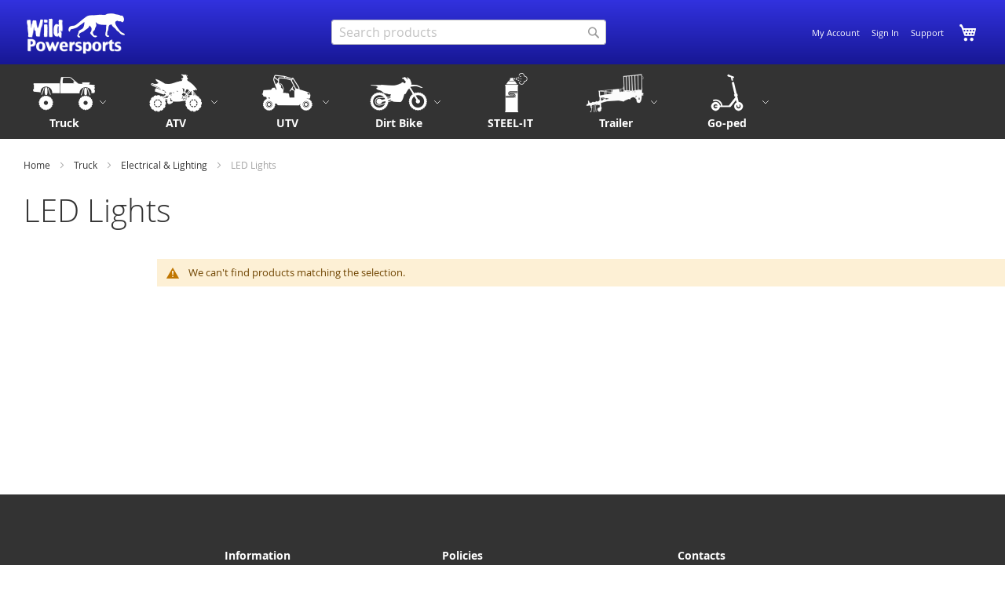

--- FILE ---
content_type: text/html; charset=UTF-8
request_url: https://wildpowersports.com/truck/off-road-lighting/led-lights.html
body_size: 11745
content:
<!doctype html>
<html lang="en">
    <head >
        <script>
    var LOCALE = 'en\u002DUS';
    var BASE_URL = 'https\u003A\u002F\u002Fwildpowersports.com\u002F';
    var require = {
        'baseUrl': 'https\u003A\u002F\u002Fwildpowersports.com\u002Fstatic\u002Fversion1768117504\u002Ffrontend\u002FDunarri\u002Fwild\u002Fen_US'
    };</script>        <meta charset="utf-8"/>
<meta name="title" content="LED Lights - Electrical &amp; Lighting - Truck"/>
<meta name="description" content="Wild Powersports"/>
<meta name="robots" content="INDEX,FOLLOW"/>
<meta name="viewport" content="width=device-width, initial-scale=1"/>
<meta name="format-detection" content="telephone=no"/>
<title>LED Lights - Electrical &amp; Lighting - Truck</title>
<link  rel="stylesheet" type="text/css"  media="all" href="https://wildpowersports.com/static/version1768117504/frontend/Dunarri/wild/en_US/mage/calendar.css" />
<link  rel="stylesheet" type="text/css"  media="all" href="https://wildpowersports.com/static/version1768117504/frontend/Dunarri/wild/en_US/css/styles-m.css" />
<link  rel="stylesheet" type="text/css"  media="all" href="https://wildpowersports.com/static/version1768117504/frontend/Dunarri/wild/en_US/jquery/uppy/dist/uppy-custom.css" />
<link  rel="stylesheet" type="text/css"  media="all" href="https://wildpowersports.com/static/version1768117504/frontend/Dunarri/wild/en_US/Swissup_Swiper/lib/swiper.css" />
<link  rel="stylesheet" type="text/css"  media="screen and (min-width: 768px)" href="https://wildpowersports.com/static/version1768117504/frontend/Dunarri/wild/en_US/css/styles-l.css" />
<link  rel="stylesheet" type="text/css"  media="print" href="https://wildpowersports.com/static/version1768117504/frontend/Dunarri/wild/en_US/css/print.css" />
<script  type="text/javascript"  src="https://wildpowersports.com/static/version1768117504/frontend/Dunarri/wild/en_US/requirejs/require.js"></script>
<script  type="text/javascript"  src="https://wildpowersports.com/static/version1768117504/frontend/Dunarri/wild/en_US/mage/requirejs/mixins.js"></script>
<script  type="text/javascript"  src="https://wildpowersports.com/static/version1768117504/frontend/Dunarri/wild/en_US/requirejs-config.js"></script>
<link  rel="icon" type="image/x-icon" href="https://wildscooterparts.com/media/favicon/default/favicon.ico" />
<link  rel="shortcut icon" type="image/x-icon" href="https://wildscooterparts.com/media/favicon/default/favicon.ico" />
        <!-- BEGIN GOOGLE ANALYTICS CODE -->
<script type="text/x-magento-init">
{
    "*": {
        "Magento_GoogleAnalytics/js/google-analytics": {
            "isCookieRestrictionModeEnabled": 0,
            "currentWebsite": 3,
            "cookieName": "user_allowed_save_cookie",
            "ordersTrackingData": [],
            "pageTrackingData": {"optPageUrl":"","isAnonymizedIpActive":false,"accountId":"UA-49923449-3"}        }
    }
}
</script>
<!-- END GOOGLE ANALYTICS CODE -->
    <script type="text/x-magento-init">
        {
            "*": {
                "Magento_PageCache/js/form-key-provider": {
                    "isPaginationCacheEnabled":
                        0                }
            }
        }
    </script>
    </head>
    <body data-container="body"
          data-mage-init='{"loaderAjax": {}, "loader": { "icon": "https://wildpowersports.com/static/version1768117504/frontend/Dunarri/wild/en_US/images/loader-2.gif"}}'
        id="html-body" class="page-with-filter page-products categorypath-truck-off-road-lighting-led-lights category-led-lights catalog-category-view page-layout-2columns-left">
        

<div class="cookie-status-message" id="cookie-status">
    The store will not work correctly when cookies are disabled.</div>
<script type="text&#x2F;javascript">document.querySelector("#cookie-status").style.display = "none";</script>
<script type="text/x-magento-init">
    {
        "*": {
            "cookieStatus": {}
        }
    }
</script>

<script type="text/x-magento-init">
    {
        "*": {
            "mage/cookies": {
                "expires": null,
                "path": "\u002F",
                "domain": ".wildpowersports.com",
                "secure": false,
                "lifetime": "86400"
            }
        }
    }
</script>
    <noscript>
        <div class="message global noscript">
            <div class="content">
                <p>
                    <strong>JavaScript seems to be disabled in your browser.</strong>
                    <span>
                        For the best experience on our site, be sure to turn on Javascript in your browser.                    </span>
                </p>
            </div>
        </div>
    </noscript>

<script>
    window.cookiesConfig = window.cookiesConfig || {};
    window.cookiesConfig.secure = false;
</script><script>    require.config({
        map: {
            '*': {
                wysiwygAdapter: 'mage/adminhtml/wysiwyg/tiny_mce/tinymceAdapter'
            }
        }
    });</script><div class="page-wrapper"><header class="page-header"><div class="header content"><span data-action="toggle-nav" class="action nav-toggle"><span>Toggle Nav</span></span>
<a
    class="logo"
    href="https://wildpowersports.com/"
    title="Wild&#x20;Powersports"
    aria-label="store logo">
    <img src="https://wildscooterparts.com/media/logo/stores/3/logo_wps.png"
         title="Wild&#x20;Powersports"
         alt="Wild&#x20;Powersports"
            width="135"            height="55"    />
</a>

<div data-block="minicart" class="minicart-wrapper">
    <a class="action showcart" href="https://wildpowersports.com/checkout/cart/"
       data-bind="scope: 'minicart_content'">
        <span class="text">My Cart</span>
        <span class="counter qty empty"
              data-bind="css: { empty: !!getCartParam('summary_count') == false && !isLoading() },
               blockLoader: isLoading">
            <span class="counter-number">
                <!-- ko if: getCartParam('summary_count') -->
                <!-- ko text: getCartParam('summary_count').toLocaleString(window.LOCALE) --><!-- /ko -->
                <!-- /ko -->
            </span>
            <span class="counter-label">
            <!-- ko if: getCartParam('summary_count') -->
                <!-- ko text: getCartParam('summary_count').toLocaleString(window.LOCALE) --><!-- /ko -->
                <!-- ko i18n: 'items' --><!-- /ko -->
            <!-- /ko -->
            </span>
        </span>
    </a>
                    <script>            require(['jquery'], function ($) {
                $('a.action.showcart').on('click', function() {
                    $(document.body).trigger('processStart');
                });
            });</script>        <script>window.checkout = {"shoppingCartUrl":"https:\/\/wildpowersports.com\/checkout\/cart\/","checkoutUrl":"https:\/\/wildpowersports.com\/fastcheckout\/","updateItemQtyUrl":"https:\/\/wildpowersports.com\/checkout\/sidebar\/updateItemQty\/","removeItemUrl":"https:\/\/wildpowersports.com\/checkout\/sidebar\/removeItem\/","imageTemplate":"Magento_Catalog\/product\/image_with_borders","baseUrl":"https:\/\/wildpowersports.com\/","minicartMaxItemsVisible":3,"websiteId":"3","maxItemsToDisplay":10,"storeId":"3","storeGroupId":"3","customerLoginUrl":"https:\/\/wildpowersports.com\/customer\/account\/login\/","isRedirectRequired":false,"autocomplete":"off","captcha":{"user_login":{"isCaseSensitive":false,"imageHeight":50,"imageSrc":"","refreshUrl":"https:\/\/wildpowersports.com\/captcha\/refresh\/","isRequired":false,"timestamp":1768767296}}}</script>    <script type="text/x-magento-init">
    {
        "[data-block='minicart']": {
            "Magento_Ui/js/core/app": {"components":{"minicart_content":{"children":{"subtotal.container":{"children":{"subtotal":{"children":{"subtotal.totals":{"config":{"display_cart_subtotal_incl_tax":0,"display_cart_subtotal_excl_tax":1,"template":"Magento_Tax\/checkout\/minicart\/subtotal\/totals"},"children":{"subtotal.totals.msrp":{"component":"Magento_Msrp\/js\/view\/checkout\/minicart\/subtotal\/totals","config":{"displayArea":"minicart-subtotal-hidden","template":"Magento_Msrp\/checkout\/minicart\/subtotal\/totals"}}},"component":"Magento_Tax\/js\/view\/checkout\/minicart\/subtotal\/totals"}},"component":"uiComponent","config":{"template":"Magento_Checkout\/minicart\/subtotal"}}},"component":"uiComponent","config":{"displayArea":"subtotalContainer"}},"item.renderer":{"component":"Magento_Checkout\/js\/view\/cart-item-renderer","config":{"displayArea":"defaultRenderer","template":"Magento_Checkout\/minicart\/item\/default"},"children":{"item.image":{"component":"Magento_Catalog\/js\/view\/image","config":{"template":"Magento_Catalog\/product\/image","displayArea":"itemImage"}},"checkout.cart.item.price.sidebar":{"component":"uiComponent","config":{"template":"Magento_Checkout\/minicart\/item\/price","displayArea":"priceSidebar"}}}},"extra_info":{"component":"uiComponent","config":{"displayArea":"extraInfo"}},"promotion":{"component":"uiComponent","config":{"displayArea":"promotion"}}},"config":{"itemRenderer":{"default":"defaultRenderer","simple":"defaultRenderer","virtual":"defaultRenderer"},"template":"Magento_Checkout\/minicart\/content"},"component":"Magento_Checkout\/js\/view\/minicart"}},"types":[]}        },
        "*": {
            "Magento_Ui/js/block-loader": "https\u003A\u002F\u002Fwildpowersports.com\u002Fstatic\u002Fversion1768117504\u002Ffrontend\u002FDunarri\u002Fwild\u002Fen_US\u002Fimages\u002Floader\u002D1.gif"
        }
    }
    </script>
</div>
<div class="panel wrapper"><div class="panel header"><ul class="header links"><li><a href="https://wildpowersports.com/customer/account/" id="idtZHziA9Y" >My Account</a></li><li class="link authorization-link" data-label="or">
    <a href="https://wildpowersports.com/customer/account/login/"        >Sign In</a>
</li>
<li class="nav item"><a href="https://wildpowersports.com/support-more/">Support</a></li></ul><a class="action skip contentarea"
   href="#contentarea">
    <span>
        Skip to Content    </span>
</a>
</div></div><div class="block block-search">
    <div class="block block-title"><strong>Search</strong></div>
    <div class="block block-content">
        <form class="form minisearch" id="search_mini_form"
              action="https://wildpowersports.com/catalogsearch/result/" method="get">
                        <div class="field search">
                <label class="label" for="search" data-role="minisearch-label">
                    <span>Search</span>
                </label>
                <div class="control">
                    <input id="search"
                           data-mage-init='{
                            "quickSearch": {
                                "formSelector": "#search_mini_form",
                                "url": "https://wildpowersports.com/search/ajax/suggest/",
                                "destinationSelector": "#search_autocomplete",
                                "minSearchLength": "1"
                            }
                        }'
                           type="text"
                           name="q"
                           value=""
                           placeholder="Search&#x20;products"
                           class="input-text"
                           maxlength="128"
                           role="combobox"
                           aria-haspopup="false"
                           aria-autocomplete="both"
                           autocomplete="off"
                           aria-expanded="false"/>
                    <div id="search_autocomplete" class="search-autocomplete"></div>
                    <div class="nested">
    <a class="action advanced" href="https://wildpowersports.com/catalogsearch/advanced/" data-action="advanced-search">
        Advanced Search    </a>
</div>
                </div>
            </div>
            <div class="actions">
                <button type="submit"
                        title="Search"
                        class="action search"
                        aria-label="Search"
                >
                    <span>Search</span>
                </button>
            </div>
        </form>
    </div>
</div>
</div></header>    <div class="sections nav-sections">
                <div class="section-items nav-sections-items"
             data-mage-init='{"tabs":{"openedState":"active"}}'>
                                            <div class="section-item-title nav-sections-item-title"
                     data-role="collapsible">
                    <a class="nav-sections-item-switch"
                       data-toggle="switch" href="#store.menu">
                        Menu                    </a>
                </div>
                <div class="section-item-content nav-sections-item-content"
                     id="store.menu"
                     data-role="content">
                    
<nav class="swissup-navigationpro navpro navigation orientation-horizontal dropdown-level0-stick-left dropdown-right dropdown-bottom navpro-transformable"
    data-action="navigation">
    <ul id="navpro-topnav"
        class="navpro-menu "
        data-mage-init-lazy='{"navpro":{"level0":{"position":{"my":"left top","at":"left bottom"}},"position":{"my":"left top","at":"right top"}}}'
        >
        <li  class="li-item level0 nav-1 size-small category-item first has-active level-top navpro-iconic parent"><a href="https://wildpowersports.com/truck.html" class="level-top">
    <img src="https://wildscooterparts.com/media/wysiwyg/graphics/truck.png" alt="" width="80" height="50" />
    Truck
</a><div class="navpro-dropdown navpro-dropdown-level1 size-small" data-level="0"><div class="navpro-dropdown-inner"><div class="navpro-row gutters"><div class="navpro-col navpro-col-12"><ul class="children" data-columns="1"><li  class="li-item level1 nav-1-1 size-small category-item first parent"><a href="https://wildpowersports.com/truck/communications.html" class=""><span>Communications</span></a><div class="navpro-dropdown navpro-dropdown-level2 size-small" data-level="1"><div class="navpro-dropdown-inner"><div class="navpro-row gutters"><div class="navpro-col navpro-col-12"><ul class="children" data-columns="1"><li  class="li-item level2 nav-1-1-1 size-small category-item first"><a href="https://wildpowersports.com/truck/communications/antennas.html" class=""><span>Antennas</span></a></li><li  class="li-item level2 nav-1-1-2 size-small category-item"><a href="https://wildpowersports.com/truck/communications/mount-base-coax.html" class=""><span>Mount Base Coax</span></a></li><li  class="li-item level2 nav-1-1-3 size-small category-item last"><a href="https://wildpowersports.com/truck/communications/vehicle-mounts.html" class=""><span>Vehicle Mounts</span></a></li></ul></div></div></div></div></li><li  class="li-item level1 nav-1-2 size-small category-item has-active parent"><a href="https://wildpowersports.com/truck/off-road-lighting.html" class=""><span>Electrical &amp; Lighting</span></a><div class="navpro-dropdown navpro-dropdown-level2 size-small" data-level="1"><div class="navpro-dropdown-inner"><div class="navpro-row gutters"><div class="navpro-col navpro-col-12"><ul class="children" data-columns="1"><li  class="li-item level2 nav-1-2-1 size-small category-item first"><a href="https://wildpowersports.com/truck/off-road-lighting/relays.html" class=""><span>Relays</span></a></li><li  class="li-item level2 nav-1-2-2 size-small category-item"><a href="https://wildpowersports.com/truck/off-road-lighting/fuse-blocks-fuse-holders.html" class=""><span>Fuse Blocks / Fuse Holders</span></a></li><li  class="li-item level2 nav-1-2-3 size-small category-item"><a href="https://wildpowersports.com/truck/off-road-lighting/battery-switches.html" class=""><span>Battery Switches</span></a></li><li  class="li-item level2 nav-1-2-4 size-small category-item parent"><a href="https://wildpowersports.com/truck/off-road-lighting/rigid.html" class=""><span>Rigid Lighting</span></a><div class="navpro-dropdown navpro-dropdown-level3 size-small" data-level="2"><div class="navpro-dropdown-inner"><div class="navpro-row gutters"><div class="navpro-col navpro-col-12"><ul class="children" data-columns="1"><li  class="li-item level3 nav-1-2-4-1 size-small category-item first"><a href="https://wildpowersports.com/truck/off-road-lighting/rigid/rigid-dually-side-shooter.html" class=""><span>Dually Side Shooter (D-SS)</span></a></li><li  class="li-item level3 nav-1-2-4-2 size-small category-item"><a href="https://wildpowersports.com/truck/off-road-lighting/rigid/rigid-e-series-light-bars.html" class=""><span>E-Series Light Bars</span></a></li><li  class="li-item level3 nav-1-2-4-3 size-small category-item"><a href="https://wildpowersports.com/truck/off-road-lighting/rigid/rigid-adapt.html" class=""><span>Rigid Adapt</span></a></li><li  class="li-item level3 nav-1-2-4-4 size-small category-item"><a href="https://wildpowersports.com/truck/off-road-lighting/rigid/rigid-raidiance-light-bars.html" class=""><span>Radiance Light Bars</span></a></li><li  class="li-item level3 nav-1-2-4-5 size-small category-item"><a href="https://wildpowersports.com/truck/off-road-lighting/rigid/rigid-headlights.html" class=""><span>Headlights</span></a></li><li  class="li-item level3 nav-1-2-4-6 size-small category-item"><a href="https://wildpowersports.com/truck/off-road-lighting/rigid/rigid-radiance-pods.html" class=""><span>Radiance Pods</span></a></li><li  class="li-item level3 nav-1-2-4-7 size-small category-item"><a href="https://wildpowersports.com/truck/off-road-lighting/rigid/rigid-ignite-pods.html" class=""><span>Ignite Pods</span></a></li><li  class="li-item level3 nav-1-2-4-8 size-small category-item"><a href="https://wildpowersports.com/truck/off-road-lighting/rigid/rigid-dually.html" class=""><span>Dually</span></a></li><li  class="li-item level3 nav-1-2-4-9 size-small category-item"><a href="https://wildpowersports.com/truck/off-road-lighting/rigid/rigid-d2-led-lights.html" class=""><span>D2</span></a></li><li  class="li-item level3 nav-1-2-4-10 size-small category-item"><a href="https://wildpowersports.com/truck/off-road-lighting/rigid/rigid-q-series.html" class=""><span>Q Series</span></a></li><li  class="li-item level3 nav-1-2-4-11 size-small category-item last"><a href="https://wildpowersports.com/truck/off-road-lighting/rigid/rigid-sr-series.html" class=""><span>SR Series</span></a></li></ul></div></div></div></div></li><li  class="li-item level2 nav-1-2-5 size-small category-item"><a href="https://wildpowersports.com/truck/off-road-lighting/switches.html" class=""><span>Switches / Switch Panels</span></a></li><li  class="li-item level2 nav-1-2-6 size-small category-item parent"><a href="https://wildpowersports.com/truck/off-road-lighting/kc-lights.html" class=""><span>KC HiLites Lighting</span></a><div class="navpro-dropdown navpro-dropdown-level3 size-small" data-level="2"><div class="navpro-dropdown-inner"><div class="navpro-row gutters"><div class="navpro-col navpro-col-12"><ul class="children" data-columns="1"><li  class="li-item level3 nav-1-2-6-1 size-small category-item first last"><a href="https://wildpowersports.com/truck/off-road-lighting/kc-lights/kc-carbon-pods.html" class=""><span>Carbon Pods</span></a></li></ul></div></div></div></div></li><li  class="li-item level2 nav-1-2-7 size-small category-item"><a href="https://wildpowersports.com/truck/off-road-lighting/hid-lights.html" class=""><span>HID Lights</span></a></li><li  class="li-item level2 nav-1-2-8 size-small category-item active"><a href="https://wildpowersports.com/truck/off-road-lighting/led-lights.html" class=""><span>LED Lights</span></a></li><li  class="li-item level2 nav-1-2-9 size-small category-item"><a href="https://wildpowersports.com/truck/off-road-lighting/led-light-bars.html" class=""><span>LED Light Bars</span></a></li><li  class="li-item level2 nav-1-2-10 size-small category-item"><a href="https://wildpowersports.com/truck/off-road-lighting/chase-strobe-lights.html" class=""><span>Chase / Strobe Lights</span></a></li><li  class="li-item level2 nav-1-2-11 size-small category-item"><a href="https://wildpowersports.com/truck/off-road-lighting/wire.html" class=""><span>Wire</span></a></li><li  class="li-item level2 nav-1-2-12 size-small category-item last"><a href="https://wildpowersports.com/truck/off-road-lighting/battery-switches.html" class=""><span>Battery Switches</span></a></li></ul></div></div></div></div></li><li  class="li-item level1 nav-1-3 size-small category-item"><a href="https://wildpowersports.com/truck/fridge-freezers.html" class=""><span>Fridge/Freezers</span></a></li><li  class="li-item level1 nav-1-4 size-small category-item parent"><a href="https://wildpowersports.com/truck/trailer-towing.html" class=""><span>Trailer / Towing</span></a><div class="navpro-dropdown navpro-dropdown-level2 size-small" data-level="1"><div class="navpro-dropdown-inner"><div class="navpro-row gutters"><div class="navpro-col navpro-col-12"><ul class="children" data-columns="1"><li  class="li-item level2 nav-1-4-1 size-small category-item first parent"><a href="https://wildpowersports.com/truck/trailer-towing/weigh-safe.html" class=""><span>Weigh Safe</span></a><div class="navpro-dropdown navpro-dropdown-level3 size-small" data-level="2"><div class="navpro-dropdown-inner"><div class="navpro-row gutters"><div class="navpro-col navpro-col-12"><ul class="children" data-columns="1"><li  class="li-item level3 nav-1-4-1-1 size-small category-item first parent"><a href="https://wildpowersports.com/truck/trailer-towing/weigh-safe/weigh-safe-hitches.html" class=""><span>Weigh Safe Trailer Hitches</span></a><div class="navpro-dropdown navpro-dropdown-level4 size-small" data-level="3"><div class="navpro-dropdown-inner"><div class="navpro-row gutters"><div class="navpro-col navpro-col-12"><ul class="children" data-columns="1"><li  class="li-item level4 nav-1-4-1-1-1 size-small category-item first parent"><a href="https://wildpowersports.com/truck/trailer-towing/weigh-safe/weigh-safe-hitches/2-inch-weigh-safe.html" class=""><span>For 2&quot; Receiver</span></a><div class="navpro-dropdown navpro-dropdown-level5 size-small" data-level="4"><div class="navpro-dropdown-inner"><div class="navpro-row gutters"><div class="navpro-col navpro-col-12"><ul class="children" data-columns="1"><li  class="li-item level5 nav-1-4-1-1-1-1 size-small category-item first"><a href="https://wildpowersports.com/truck/trailer-towing/weigh-safe/weigh-safe-hitches/2-inch-weigh-safe/4-drop-rise.html" class=""><span>4&quot; Drop / Rise</span></a></li><li  class="li-item level5 nav-1-4-1-1-1-2 size-small category-item"><a href="https://wildpowersports.com/truck/trailer-towing/weigh-safe/weigh-safe-hitches/2-inch-weigh-safe/6-drop-rise.html" class=""><span>6&quot; Drop / Rise</span></a></li><li  class="li-item level5 nav-1-4-1-1-1-3 size-small category-item"><a href="https://wildpowersports.com/truck/trailer-towing/weigh-safe/weigh-safe-hitches/2-inch-weigh-safe/8-drop-rise.html" class=""><span>8&quot; Drop / Rise</span></a></li><li  class="li-item level5 nav-1-4-1-1-1-4 size-small category-item last"><a href="https://wildpowersports.com/truck/trailer-towing/weigh-safe/weigh-safe-hitches/2-inch-weigh-safe/10-drop-rise.html" class=""><span>10&quot; Drop / Rise</span></a></li></ul></div></div></div></div></li><li  class="li-item level4 nav-1-4-1-1-2 size-small category-item parent"><a href="https://wildpowersports.com/truck/trailer-towing/weigh-safe/weigh-safe-hitches/2-5-inch-hitches.html" class=""><span>For 2.5&quot; Receiver</span></a><div class="navpro-dropdown navpro-dropdown-level5 size-small" data-level="4"><div class="navpro-dropdown-inner"><div class="navpro-row gutters"><div class="navpro-col navpro-col-12"><ul class="children" data-columns="1"><li  class="li-item level5 nav-1-4-1-1-2-1 size-small category-item first"><a href="https://wildpowersports.com/truck/trailer-towing/weigh-safe/weigh-safe-hitches/2-5-inch-hitches/4-drop-rise.html" class=""><span>4&quot; Drop / Rise</span></a></li><li  class="li-item level5 nav-1-4-1-1-2-2 size-small category-item"><a href="https://wildpowersports.com/truck/trailer-towing/weigh-safe/weigh-safe-hitches/2-5-inch-hitches/6-drop-rise.html" class=""><span>6&quot; Drop / Rise</span></a></li><li  class="li-item level5 nav-1-4-1-1-2-3 size-small category-item"><a href="https://wildpowersports.com/truck/trailer-towing/weigh-safe/weigh-safe-hitches/2-5-inch-hitches/8-drop-rise.html" class=""><span>8&quot; Drop / Rise</span></a></li><li  class="li-item level5 nav-1-4-1-1-2-4 size-small category-item last"><a href="https://wildpowersports.com/truck/trailer-towing/weigh-safe/weigh-safe-hitches/2-5-inch-hitches/10-drop-rise.html" class=""><span>10&quot; Drop / Rise</span></a></li></ul></div></div></div></div></li><li  class="li-item level4 nav-1-4-1-1-3 size-small category-item last parent"><a href="https://wildpowersports.com/truck/trailer-towing/weigh-safe/weigh-safe-hitches/3-inch-hitches.html" class=""><span>For 3&quot; Receiver</span></a><div class="navpro-dropdown navpro-dropdown-level5 size-small" data-level="4"><div class="navpro-dropdown-inner"><div class="navpro-row gutters"><div class="navpro-col navpro-col-12"><ul class="children" data-columns="1"><li  class="li-item level5 nav-1-4-1-1-3-1 size-small category-item first"><a href="https://wildpowersports.com/truck/trailer-towing/weigh-safe/weigh-safe-hitches/3-inch-hitches/6-drop-rise.html" class=""><span>6&quot; Drop / Rise</span></a></li><li  class="li-item level5 nav-1-4-1-1-3-2 size-small category-item"><a href="https://wildpowersports.com/truck/trailer-towing/weigh-safe/weigh-safe-hitches/3-inch-hitches/8-drop-rise.html" class=""><span>8&quot; Drop / Rise</span></a></li><li  class="li-item level5 nav-1-4-1-1-3-3 size-small category-item last"><a href="https://wildpowersports.com/truck/trailer-towing/weigh-safe/weigh-safe-hitches/3-inch-hitches/10-drop-rise.html" class=""><span>10&quot; Drop / Rise</span></a></li></ul></div></div></div></div></li></ul></div></div></div></div></li><li  class="li-item level3 nav-1-4-1-2 size-small category-item last"><a href="https://wildpowersports.com/truck/trailer-towing/weigh-safe/weigh-safe-parts.html" class=""><span>Weigh Safe Parts</span></a></li></ul></div></div></div></div></li><li  class="li-item level2 nav-1-4-2 size-small category-item last"><a href="https://wildpowersports.com/truck/trailer-towing/anderson-hitches.html" class=""><span>Anderson Mfg</span></a></li></ul></div></div></div></div></li><li  class="li-item level1 nav-1-5 size-small category-item parent"><a href="https://wildpowersports.com/truck/oils-paints-liquids.html" class=""><span>Oils / Paints / Liquids</span></a><div class="navpro-dropdown navpro-dropdown-level2 size-small" data-level="1"><div class="navpro-dropdown-inner"><div class="navpro-row gutters"><div class="navpro-col navpro-col-12"><ul class="children" data-columns="1"><li  class="li-item level2 nav-1-5-1 size-small category-item first"><a href="https://wildpowersports.com/truck/oils-paints-liquids/steel-it-stainless-steel-paint.html" class=""><span>STEEL-IT Stainless Steel Coatings</span></a></li><li  class="li-item level2 nav-1-5-2 size-small category-item last"><a href="https://wildpowersports.com/truck/oils-paints-liquids/swepco-lubricants.html" class=""><span>Swepco Lubricants</span></a></li></ul></div></div></div></div></li><li  class="li-item level1 nav-1-6 size-small category-item"><a href="https://wildpowersports.com/truck/winch-winch-accessories.html" class=""><span>Winch / Winch Accessories</span></a></li><li  class="li-item level1 nav-1-7 size-small category-item last"><a href="https://wildpowersports.com/truck/fk-rod-ends.html" class=""><span>FK Rod Ends</span></a></li></ul></div></div></div><span class="navpro-shevron"></span></div></li><li  class="li-item level0 nav-2 size-small category-item level-top navpro-iconic parent"><a href="https://wildpowersports.com/atv.html" class="level-top">
    <img src="https://wildscooterparts.com/media/wysiwyg/graphics/atv.png" alt="" width="80" height="50" />
    ATV
</a><div class="navpro-dropdown navpro-dropdown-level1 size-small" data-level="0"><div class="navpro-dropdown-inner"><div class="navpro-row gutters"><div class="navpro-col navpro-col-12"><ul class="children" data-columns="1"><li  class="li-item level1 nav-2-1 size-small category-item first parent"><a href="https://wildpowersports.com/atv/communications.html" class=""><span>Communications</span></a><div class="navpro-dropdown navpro-dropdown-level2 size-small" data-level="1"><div class="navpro-dropdown-inner"><div class="navpro-row gutters"><div class="navpro-col navpro-col-12"><ul class="children" data-columns="1"><li  class="li-item level2 nav-2-1-1 size-small category-item first last"><a href="https://wildpowersports.com/atv/communications/portable-vhf-radios.html" class=""><span>Portable VHF Radios</span></a></li></ul></div></div></div></div></li><li  class="li-item level1 nav-2-2 size-small category-item parent"><a href="https://wildpowersports.com/atv/electrical-lighting.html" class=""><span>Electrical &amp; Lighting</span></a><div class="navpro-dropdown navpro-dropdown-level2 size-small" data-level="1"><div class="navpro-dropdown-inner"><div class="navpro-row gutters"><div class="navpro-col navpro-col-12"><ul class="children" data-columns="1"><li  class="li-item level2 nav-2-2-1 size-small category-item first"><a href="https://wildpowersports.com/atv/electrical-lighting/led-light-bars.html" class=""><span>LED Light Bars</span></a></li><li  class="li-item level2 nav-2-2-2 size-small category-item"><a href="https://wildpowersports.com/atv/electrical-lighting/hid-lights.html" class=""><span>HID Lights</span></a></li><li  class="li-item level2 nav-2-2-3 size-small category-item"><a href="https://wildpowersports.com/atv/electrical-lighting/led-lights.html" class=""><span>LED Lights</span></a></li><li  class="li-item level2 nav-2-2-4 size-small category-item"><a href="https://wildpowersports.com/atv/electrical-lighting/relays.html" class=""><span>Relays</span></a></li><li  class="li-item level2 nav-2-2-5 size-small category-item"><a href="https://wildpowersports.com/atv/electrical-lighting/switches.html" class=""><span>Switches</span></a></li><li  class="li-item level2 nav-2-2-6 size-small category-item"><a href="https://wildpowersports.com/atv/electrical-lighting/chase-strobe-lights.html" class=""><span>Chase / Strobe Lights</span></a></li><li  class="li-item level2 nav-2-2-7 size-small category-item last"><a href="https://wildpowersports.com/atv/electrical-lighting/wire.html" class=""><span>Wire</span></a></li></ul></div></div></div></div></li><li  class="li-item level1 nav-2-3 size-small category-item"><a href="https://wildpowersports.com/atv/atv-off-road-exhaust.html" class=""><span>Exhaust</span></a></li><li  class="li-item level1 nav-2-4 size-small category-item"><a href="https://wildpowersports.com/atv/fuel-and-air.html" class=""><span>Fuel</span></a></li><li  class="li-item level1 nav-2-5 size-small category-item parent"><a href="https://wildpowersports.com/atv/off-road-gear-apparel.html" class=""><span>Gear and Apparel</span></a><div class="navpro-dropdown navpro-dropdown-level2 size-small" data-level="1"><div class="navpro-dropdown-inner"><div class="navpro-row gutters"><div class="navpro-col navpro-col-12"><ul class="children" data-columns="1"><li  class="li-item level2 nav-2-5-1 size-small category-item first last"><a href="https://wildpowersports.com/atv/off-road-gear-apparel/goggles.html" class=""><span>Goggles</span></a></li></ul></div></div></div></div></li><li  class="li-item level1 nav-2-6 size-small category-item parent"><a href="https://wildpowersports.com/atv/intake.html" class=""><span>Intake</span></a><div class="navpro-dropdown navpro-dropdown-level2 size-small" data-level="1"><div class="navpro-dropdown-inner"><div class="navpro-row gutters"><div class="navpro-col navpro-col-12"><ul class="children" data-columns="1"><li  class="li-item level2 nav-2-6-1 size-small category-item first"><a href="https://wildpowersports.com/atv/intake/filters.html" class=""><span>Filters</span></a></li><li  class="li-item level2 nav-2-6-2 size-small category-item last"><a href="https://wildpowersports.com/atv/intake/systems.html" class=""><span>Systems</span></a></li></ul></div></div></div></div></li><li  class="li-item level1 nav-2-7 size-small category-item parent"><a href="https://wildpowersports.com/atv/oils-paints-liquids.html" class=""><span>Oils / Paints / Liquids</span></a><div class="navpro-dropdown navpro-dropdown-level2 size-small" data-level="1"><div class="navpro-dropdown-inner"><div class="navpro-row gutters"><div class="navpro-col navpro-col-12"><ul class="children" data-columns="1"><li  class="li-item level2 nav-2-7-1 size-small category-item first last"><a href="https://wildpowersports.com/atv/oils-paints-liquids/steel-it-stainless-steel-paint.html" class=""><span>STEEL-IT Stainless Steel Coatings</span></a></li></ul></div></div></div></div></li><li  class="li-item level1 nav-2-8 size-small category-item"><a href="https://wildpowersports.com/atv/powersports-tools.html" class=""><span>Tools</span></a></li><li  class="li-item level1 nav-2-9 size-small category-item"><a href="https://wildpowersports.com/atv/winch-winch-accessories.html" class=""><span>Winch / Winch Accessories</span></a></li><li  class="li-item level1 nav-2-10 size-small category-item last"><a href="https://wildpowersports.com/atv/videos.html" class=""><span>Videos</span></a></li></ul></div></div></div><span class="navpro-shevron"></span></div></li><li  class="li-item level0 nav-3 size-small category-item level-top navpro-iconic parent"><a href="https://wildpowersports.com/utv.html" class="level-top">
    <img src="https://wildscooterparts.com/media/wysiwyg/graphics/utv.png" alt="" width="80" height="50" />
    UTV
</a><div class="navpro-dropdown navpro-dropdown-level1 size-small" data-level="0"><div class="navpro-dropdown-inner"><div class="navpro-row gutters"><div class="navpro-col navpro-col-12"><ul class="children" data-columns="1"><li  class="li-item level1 nav-3-1 size-small category-item first parent"><a href="https://wildpowersports.com/utv/communications.html" class=""><span>Communications</span></a><div class="navpro-dropdown navpro-dropdown-level2 size-small" data-level="1"><div class="navpro-dropdown-inner"><div class="navpro-row gutters"><div class="navpro-col navpro-col-12"><ul class="children" data-columns="1"><li  class="li-item level2 nav-3-1-1 size-small category-item first"><a href="https://wildpowersports.com/utv/communications/antennas.html" class=""><span>Antennas</span></a></li><li  class="li-item level2 nav-3-1-2 size-small category-item last"><a href="https://wildpowersports.com/utv/communications/mount-base-coax.html" class=""><span>Mount Base Coax</span></a></li></ul></div></div></div></div></li><li  class="li-item level1 nav-3-2 size-small category-item parent"><a href="https://wildpowersports.com/utv/electrical-lighting.html" class=""><span>Electrical &amp; Lighting</span></a><div class="navpro-dropdown navpro-dropdown-level2 size-small" data-level="1"><div class="navpro-dropdown-inner"><div class="navpro-row gutters"><div class="navpro-col navpro-col-12"><ul class="children" data-columns="1"><li  class="li-item level2 nav-3-2-1 size-small category-item first"><a href="https://wildpowersports.com/utv/electrical-lighting/chase-strobe-lights.html" class=""><span>Chase / Strobe Lights</span></a></li><li  class="li-item level2 nav-3-2-2 size-small category-item"><a href="https://wildpowersports.com/utv/electrical-lighting/dome-lights.html" class=""><span>Dome Lights</span></a></li><li  class="li-item level2 nav-3-2-3 size-small category-item"><a href="https://wildpowersports.com/utv/electrical-lighting/hid-lights.html" class=""><span>HID Lights</span></a></li><li  class="li-item level2 nav-3-2-4 size-small category-item"><a href="https://wildpowersports.com/utv/electrical-lighting/led-light-bars.html" class=""><span>LED Light Bars</span></a></li><li  class="li-item level2 nav-3-2-5 size-small category-item"><a href="https://wildpowersports.com/utv/electrical-lighting/led-lights.html" class=""><span>LED Lights</span></a></li><li  class="li-item level2 nav-3-2-6 size-small category-item"><a href="https://wildpowersports.com/utv/electrical-lighting/relays.html" class=""><span>Relays</span></a></li><li  class="li-item level2 nav-3-2-7 size-small category-item"><a href="https://wildpowersports.com/utv/electrical-lighting/switches.html" class=""><span>Switches / Switch Panels</span></a></li><li  class="li-item level2 nav-3-2-8 size-small category-item"><a href="https://wildpowersports.com/utv/electrical-lighting/wiring-accessoroes.html" class=""><span>Wiring Accessories</span></a></li><li  class="li-item level2 nav-3-2-9 size-small category-item"><a href="https://wildpowersports.com/utv/electrical-lighting/horns.html" class=""><span>Horns</span></a></li><li  class="li-item level2 nav-3-2-10 size-small category-item"><a href="https://wildpowersports.com/utv/electrical-lighting/wire.html" class=""><span>Wire</span></a></li><li  class="li-item level2 nav-3-2-11 size-small category-item"><a href="https://wildpowersports.com/utv/electrical-lighting/fuse-blocks-fuse-holders.html" class=""><span>Fuse Blocks / Fuse Holders</span></a></li><li  class="li-item level2 nav-3-2-12 size-small category-item last"><a href="https://wildpowersports.com/utv/electrical-lighting/battery-switches.html" class=""><span>Battery Switches</span></a></li></ul></div></div></div></div></li><li  class="li-item level1 nav-3-3 size-small category-item parent"><a href="https://wildpowersports.com/utv/gear-apparel.html" class=""><span>Gear &amp; Apparel</span></a><div class="navpro-dropdown navpro-dropdown-level2 size-small" data-level="1"><div class="navpro-dropdown-inner"><div class="navpro-row gutters"><div class="navpro-col navpro-col-12"><ul class="children" data-columns="1"><li  class="li-item level2 nav-3-3-1 size-small category-item first last"><a href="https://wildpowersports.com/utv/gear-apparel/gloves.html" class=""><span>Gloves</span></a></li></ul></div></div></div></div></li><li  class="li-item level1 nav-3-4 size-small category-item parent"><a href="https://wildpowersports.com/utv/fuel-air.html" class=""><span>Intake</span></a><div class="navpro-dropdown navpro-dropdown-level2 size-small" data-level="1"><div class="navpro-dropdown-inner"><div class="navpro-row gutters"><div class="navpro-col navpro-col-12"><ul class="children" data-columns="1"><li  class="li-item level2 nav-3-4-1 size-small category-item first"><a href="https://wildpowersports.com/utv/fuel-air/particle-seperators.html" class=""><span>Particle Seperators</span></a></li><li  class="li-item level2 nav-3-4-2 size-small category-item last"><a href="https://wildpowersports.com/utv/fuel-air/filters.html" class=""><span>Filters</span></a></li></ul></div></div></div></div></li><li  class="li-item level1 nav-3-5 size-small category-item"><a href="https://wildpowersports.com/utv/jacks.html" class=""><span>Jacks</span></a></li><li  class="li-item level1 nav-3-6 size-small category-item parent"><a href="https://wildpowersports.com/utv/oils-paints-liquids.html" class=""><span>Oils / Paints / Liquids</span></a><div class="navpro-dropdown navpro-dropdown-level2 size-small" data-level="1"><div class="navpro-dropdown-inner"><div class="navpro-row gutters"><div class="navpro-col navpro-col-12"><ul class="children" data-columns="1"><li  class="li-item level2 nav-3-6-1 size-small category-item first"><a href="https://wildpowersports.com/utv/oils-paints-liquids/steel-it-stainless-steel-paint.html" class=""><span>STEEL-IT Stainless Steel Coatings</span></a></li><li  class="li-item level2 nav-3-6-2 size-small category-item last"><a href="https://wildpowersports.com/utv/oils-paints-liquids/paints-coatings.html" class=""><span>Paints &amp; Coatings</span></a></li></ul></div></div></div></div></li><li  class="li-item level1 nav-3-7 size-small category-item"><a href="https://wildpowersports.com/utv/tools.html" class=""><span>Tools</span></a></li><li  class="li-item level1 nav-3-8 size-small category-item"><a href="https://wildpowersports.com/utv/winch-winch-accessories.html" class=""><span>Winch / Winch Accessories</span></a></li><li  class="li-item level1 nav-3-9 size-small category-item"><a href="https://wildpowersports.com/utv/skid-plates.html" class=""><span>Skid Plates</span></a></li><li  class="li-item level1 nav-3-10 size-small category-item"><a href="https://wildpowersports.com/utv/videos.html" class=""><span>Videos</span></a></li><li  class="li-item level1 nav-3-11 size-small category-item last"><a href="https://wildpowersports.com/utv/suspension.html" class=""><span>Suspension</span></a></li></ul></div></div></div><span class="navpro-shevron"></span></div></li><li  class="li-item level0 nav-4 size-small category-item level-top navpro-iconic parent"><a href="https://wildpowersports.com/dirt-bike.html" class="level-top">
    <img src="https://wildscooterparts.com/media/wysiwyg/graphics/dirtbike.png" alt="" width="80" height="50" />
    Dirt Bike
</a><div class="navpro-dropdown navpro-dropdown-level1 size-small" data-level="0"><div class="navpro-dropdown-inner"><div class="navpro-row gutters"><div class="navpro-col navpro-col-12"><ul class="children" data-columns="1"><li  class="li-item level1 nav-4-1 size-small category-item first parent"><a href="https://wildpowersports.com/dirt-bike/electrical-lighting.html" class=""><span>Electrical &amp; Lighting</span></a><div class="navpro-dropdown navpro-dropdown-level2 size-small" data-level="1"><div class="navpro-dropdown-inner"><div class="navpro-row gutters"><div class="navpro-col navpro-col-12"><ul class="children" data-columns="1"><li  class="li-item level2 nav-4-1-1 size-small category-item first"><a href="https://wildpowersports.com/dirt-bike/electrical-lighting/led-light-bars.html" class=""><span>LED Light Bars</span></a></li><li  class="li-item level2 nav-4-1-2 size-small category-item"><a href="https://wildpowersports.com/dirt-bike/electrical-lighting/led-lights.html" class=""><span>LED Lights</span></a></li><li  class="li-item level2 nav-4-1-3 size-small category-item"><a href="https://wildpowersports.com/dirt-bike/electrical-lighting/hid-lights.html" class=""><span>HID Lights</span></a></li><li  class="li-item level2 nav-4-1-4 size-small category-item"><a href="https://wildpowersports.com/dirt-bike/electrical-lighting/other.html" class=""><span>Other</span></a></li><li  class="li-item level2 nav-4-1-5 size-small category-item"><a href="https://wildpowersports.com/dirt-bike/electrical-lighting/chase-strobe-lights.html" class=""><span>Chase / Strobe Lights</span></a></li><li  class="li-item level2 nav-4-1-6 size-small category-item last"><a href="https://wildpowersports.com/dirt-bike/electrical-lighting/wire.html" class=""><span>Wire</span></a></li></ul></div></div></div></div></li><li  class="li-item level1 nav-4-2 size-small category-item parent"><a href="https://wildpowersports.com/dirt-bike/fuel.html" class=""><span>Fuel</span></a><div class="navpro-dropdown navpro-dropdown-level2 size-small" data-level="1"><div class="navpro-dropdown-inner"><div class="navpro-row gutters"><div class="navpro-col navpro-col-12"><ul class="children" data-columns="1"><li  class="li-item level2 nav-4-2-1 size-small category-item first"><a href="https://wildpowersports.com/dirt-bike/fuel/filters.html" class=""><span>Filters</span></a></li><li  class="li-item level2 nav-4-2-2 size-small category-item last"><a href="https://wildpowersports.com/dirt-bike/fuel/hose-tubing.html" class=""><span>Hose &amp; Tubing</span></a></li></ul></div></div></div></div></li><li  class="li-item level1 nav-4-3 size-small category-item parent"><a href="https://wildpowersports.com/dirt-bike/gear-apparel.html" class=""><span>Gear &amp; Apparel</span></a><div class="navpro-dropdown navpro-dropdown-level2 size-small" data-level="1"><div class="navpro-dropdown-inner"><div class="navpro-row gutters"><div class="navpro-col navpro-col-12"><ul class="children" data-columns="1"><li  class="li-item level2 nav-4-3-1 size-small category-item first last"><a href="https://wildpowersports.com/dirt-bike/gear-apparel/goggles.html" class=""><span>Goggles</span></a></li></ul></div></div></div></div></li><li  class="li-item level1 nav-4-4 size-small category-item parent"><a href="https://wildpowersports.com/dirt-bike/intake.html" class=""><span>Intake</span></a><div class="navpro-dropdown navpro-dropdown-level2 size-small" data-level="1"><div class="navpro-dropdown-inner"><div class="navpro-row gutters"><div class="navpro-col navpro-col-12"><ul class="children" data-columns="1"><li  class="li-item level2 nav-4-4-1 size-small category-item first last"><a href="https://wildpowersports.com/dirt-bike/intake/filters.html" class=""><span>Filters</span></a></li></ul></div></div></div></div></li><li  class="li-item level1 nav-4-5 size-small category-item parent"><a href="https://wildpowersports.com/dirt-bike/oils-paints-liquids.html" class=""><span>Oils / Paints / Liquids</span></a><div class="navpro-dropdown navpro-dropdown-level2 size-small" data-level="1"><div class="navpro-dropdown-inner"><div class="navpro-row gutters"><div class="navpro-col navpro-col-12"><ul class="children" data-columns="1"><li  class="li-item level2 nav-4-5-1 size-small category-item first last"><a href="https://wildpowersports.com/dirt-bike/oils-paints-liquids/steel-it-stainless-steel-coatings.html" class=""><span>STEEL-IT Stainless Steel Coatings</span></a></li></ul></div></div></div></div></li><li  class="li-item level1 nav-4-6 size-small category-item"><a href="https://wildpowersports.com/dirt-bike/tools.html" class=""><span>Tools</span></a></li><li  class="li-item level1 nav-4-7 size-small category-item last"><a href="https://wildpowersports.com/dirt-bike/videos.html" class=""><span>Videos</span></a></li></ul></div></div></div><span class="navpro-shevron"></span></div></li><li  class="li-item level0 nav-5 size-small level-top"><a href="https://wildpowersports.com//steel-it" class="level-top">
    <img src="https://wildscooterparts.com/media/wysiwyg/graphics/steel-it-spray-can-BW-icon-SI.png" alt="" width="80" height="50" />
    STEEL-IT
</a></li><li  class="li-item level0 nav-6 size-small category-item level-top navpro-iconic parent"><a href="https://wildpowersports.com/trailer-parts-accessories.html" class="level-top">
    <img src="https://wildscooterparts.com/media/wysiwyg/graphics/trailer.png" alt="" width="80" height="50" />
    Trailer
</a><div class="navpro-dropdown navpro-dropdown-level1 size-small" data-level="0"><div class="navpro-dropdown-inner"><div class="navpro-row gutters"><div class="navpro-col navpro-col-12"><ul class="children" data-columns="1"><li  class="li-item level1 nav-6-1 size-small category-item first"><a href="https://wildpowersports.com/trailer-parts-accessories/electrical-lighting.html" class=""><span>Electrical &amp; Lighting</span></a></li><li  class="li-item level1 nav-6-2 size-small category-item parent"><a href="https://wildpowersports.com/trailer-parts-accessories/oils-paints-liquids.html" class=""><span>Oils / Paints / Liquids</span></a><div class="navpro-dropdown navpro-dropdown-level2 size-small" data-level="1"><div class="navpro-dropdown-inner"><div class="navpro-row gutters"><div class="navpro-col navpro-col-12"><ul class="children" data-columns="1"><li  class="li-item level2 nav-6-2-1 size-small category-item first last"><a href="https://wildpowersports.com/trailer-parts-accessories/oils-paints-liquids/steel-it-stainless-steel-coatings.html" class=""><span>STEEL-IT Stainless Steel Coatings</span></a></li></ul></div></div></div></div></li><li  class="li-item level1 nav-6-3 size-small category-item"><a href="https://wildpowersports.com/trailer-parts-accessories/hitches-drawbars.html" class=""><span>Hitches (Drawbars)</span></a></li><li  class="li-item level1 nav-6-4 size-small category-item last"><a href="https://wildpowersports.com/trailer-parts-accessories/trailer-electrical-testing-devices.html" class=""><span>Trailer Electrical Testing</span></a></li></ul></div></div></div><span class="navpro-shevron"></span></div></li><li  class="li-item level0 nav-7 size-small category-item last level-top navpro-iconic parent"><a href="https://wildpowersports.com/go-ped.html" class="level-top">
    <img src="https://wildscooterparts.com/media/wysiwyg/graphics/scooter.png" alt="" width="80" height="50" />
    Go-ped
</a><div class="navpro-dropdown navpro-dropdown-level1 size-small" data-level="0"><div class="navpro-dropdown-inner"><div class="navpro-row gutters"><div class="navpro-col navpro-col-12"><ul class="children" data-columns="1"><li  class="li-item level1 nav-7-1 size-small category-item first last"><a href="https://wildpowersports.com/go-ped/go-ped-parts.html" class=""><span>Go-ped Parts</span></a></li></ul></div></div></div><span class="navpro-shevron"></span></div></li>            </ul>
    <div class="navpro-mobile"></div>

    </nav>
<script data-breeze-remove>
require(['jquery'], function ($) {
    var $menu = $('#navpro-topnav'),
        components = $menu.data('mageInitLazy'),
        menu = $menu.get(0),
        mql;

    /**
     * Check media query and initialize Navigationpro menu
     *
     * @return {Boolean} Media query match result
     */
    function checkAndInit(mql) {
        if (mql.matches) {
            $.each(components, function (component, settings) {
                require([component], function (factory) {
                    factory(settings, menu);
                });
            });
        }

        return mql.matches;
    }

    /**
     * Click listener in menu toggler on mobile
     *
     * @param  {jQuery.Event} event
     */
    function clickWhenNotInited(event) {
        var $toggler = $(event.target),
            loader = 'https://wildpowersports.com/static/version1768117504/frontend/Dunarri/wild/en_US/images/loader-2.gif';

        $toggler.css({
            backgroundImage: 'url(' + loader + ')',
            backgroundSize: '180px',
            backgroundPosition: 'center'
        });
        $(document).one('navprocreate', function () {
            $toggler.css({
                backgroundImage: '',
                backgroundSize: '',
                backgroundPosition: ''
            });
            $menu.data('swissupNavpro').toggle();
        });
        checkAndInit(matchMedia('all'));
    }

    mql = matchMedia('(min-width: 768px)');

    if (!checkAndInit(mql)) {
        mql.addListener(checkAndInit);
        $('[data-action=toggle-nav]').one('click', clickWhenNotInited);
    }
})
</script>
                </div>
                                            <div class="section-item-title nav-sections-item-title"
                     data-role="collapsible">
                    <a class="nav-sections-item-switch"
                       data-toggle="switch" href="#store.links">
                        Account                    </a>
                </div>
                <div class="section-item-content nav-sections-item-content"
                     id="store.links"
                     data-role="content">
                    <!-- Account links -->                </div>
                                    </div>
    </div>
<div class="breadcrumbs">
    <ul class="items">
                    <li class="item home">
                            <a href="https://wildpowersports.com/"
                   title="Go to Home Page">
                    Home                </a>
                        </li>
                    <li class="item category441">
                            <a href="https://wildpowersports.com/truck.html"
                   title="">
                    Truck                </a>
                        </li>
                    <li class="item category442">
                            <a href="https://wildpowersports.com/truck/off-road-lighting.html"
                   title="">
                    Electrical &amp; Lighting                </a>
                        </li>
                    <li class="item category508">
                            <strong>LED Lights</strong>
                        </li>
            </ul>
</div>
<main id="maincontent" class="page-main"><a id="contentarea" tabindex="-1"></a>
<div class="page-title-wrapper">
    <h1 class="page-title"
         id="page-title-heading"                     aria-labelledby="page-title-heading&#x20;toolbar-amount"
        >
        <span class="base" data-ui-id="page-title-wrapper" >LED Lights</span>    </h1>
    </div>
<div class="page messages"><div data-placeholder="messages"></div>
<div data-bind="scope: 'messages'">
    <!-- ko if: cookieMessagesObservable() && cookieMessagesObservable().length > 0 -->
    <div aria-atomic="true" role="alert" class="messages" data-bind="foreach: {
        data: cookieMessagesObservable(), as: 'message'
    }">
        <div data-bind="attr: {
            class: 'message-' + message.type + ' ' + message.type + ' message',
            'data-ui-id': 'message-' + message.type
        }">
            <div data-bind="html: $parent.prepareMessageForHtml(message.text)"></div>
        </div>
    </div>
    <!-- /ko -->

    <div aria-atomic="true" role="alert" class="messages" data-bind="foreach: {
        data: messages().messages, as: 'message'
    }, afterRender: purgeMessages">
        <div data-bind="attr: {
            class: 'message-' + message.type + ' ' + message.type + ' message',
            'data-ui-id': 'message-' + message.type
        }">
            <div data-bind="html: $parent.prepareMessageForHtml(message.text)"></div>
        </div>
    </div>
</div>

<script type="text/x-magento-init">
    {
        "*": {
            "Magento_Ui/js/core/app": {
                "components": {
                        "messages": {
                            "component": "Magento_Theme/js/view/messages"
                        }
                    }
                }
            }
    }
</script>
</div><div class="columns"><div class="column main"><input name="form_key" type="hidden" value="FwFylmTqLftdxT4b" /><div id="authenticationPopup" data-bind="scope:'authenticationPopup', style: {display: 'none'}">
        <script>window.authenticationPopup = {"autocomplete":"off","customerRegisterUrl":"https:\/\/wildpowersports.com\/customer\/account\/create\/","customerForgotPasswordUrl":"https:\/\/wildpowersports.com\/customer\/account\/forgotpassword\/","baseUrl":"https:\/\/wildpowersports.com\/","customerLoginUrl":"https:\/\/wildpowersports.com\/customer\/ajax\/login\/"}</script>    <!-- ko template: getTemplate() --><!-- /ko -->
        <script type="text/x-magento-init">
        {
            "#authenticationPopup": {
                "Magento_Ui/js/core/app": {"components":{"authenticationPopup":{"component":"Magento_Customer\/js\/view\/authentication-popup","children":{"messages":{"component":"Magento_Ui\/js\/view\/messages","displayArea":"messages"},"captcha":{"component":"Magento_Captcha\/js\/view\/checkout\/loginCaptcha","displayArea":"additional-login-form-fields","formId":"user_login","configSource":"checkout"},"recaptcha":{"component":"Magento_ReCaptchaFrontendUi\/js\/reCaptcha","displayArea":"additional-login-form-fields","reCaptchaId":"recaptcha-popup-login","settings":{"rendering":{"sitekey":"6Lf054AUAAAAAJ-RnjSt-3wGa9N-5Rtf-oTe74aW","badge":"inline","size":"invisible","theme":"light","hl":""},"invisible":true}}}}}}            },
            "*": {
                "Magento_Ui/js/block-loader": "https\u003A\u002F\u002Fwildpowersports.com\u002Fstatic\u002Fversion1768117504\u002Ffrontend\u002FDunarri\u002Fwild\u002Fen_US\u002Fimages\u002Floader\u002D1.gif"
                                ,
                "Magento_Customer/js/customer-global-session-loader": {}
                            }
        }
    </script>
</div>
<script type="text/x-magento-init">
    {
        "*": {
            "Magento_Customer/js/section-config": {
                "sections": {"stores\/store\/switch":["*"],"stores\/store\/switchrequest":["*"],"directory\/currency\/switch":["*"],"*":["messages"],"customer\/account\/logout":["*","recently_viewed_product","recently_compared_product","persistent"],"customer\/account\/loginpost":["*"],"customer\/account\/createpost":["*"],"customer\/account\/editpost":["*"],"customer\/ajax\/login":["checkout-data","cart","captcha"],"catalog\/product_compare\/add":["compare-products"],"catalog\/product_compare\/remove":["compare-products"],"catalog\/product_compare\/clear":["compare-products"],"sales\/guest\/reorder":["cart"],"sales\/order\/reorder":["cart"],"checkout\/cart\/add":["cart","directory-data"],"checkout\/cart\/delete":["cart"],"checkout\/cart\/updatepost":["cart"],"checkout\/cart\/updateitemoptions":["cart"],"checkout\/cart\/couponpost":["cart"],"checkout\/cart\/estimatepost":["cart"],"checkout\/cart\/estimateupdatepost":["cart"],"checkout\/onepage\/saveorder":["cart","checkout-data","last-ordered-items"],"checkout\/sidebar\/removeitem":["cart"],"checkout\/sidebar\/updateitemqty":["cart"],"rest\/*\/v1\/carts\/*\/payment-information":["cart","last-ordered-items","captcha","instant-purchase"],"rest\/*\/v1\/guest-carts\/*\/payment-information":["cart","captcha"],"rest\/*\/v1\/guest-carts\/*\/selected-payment-method":["cart","checkout-data"],"rest\/*\/v1\/carts\/*\/selected-payment-method":["cart","checkout-data","instant-purchase"],"customer\/address\/*":["instant-purchase"],"customer\/account\/*":["instant-purchase"],"vault\/cards\/deleteaction":["instant-purchase"],"multishipping\/checkout\/overviewpost":["cart"],"paypal\/express\/placeorder":["cart","checkout-data"],"paypal\/payflowexpress\/placeorder":["cart","checkout-data"],"paypal\/express\/onauthorization":["cart","checkout-data"],"persistent\/index\/unsetcookie":["persistent"],"review\/product\/post":["review"],"paymentservicespaypal\/smartbuttons\/placeorder":["cart","checkout-data"],"paymentservicespaypal\/smartbuttons\/cancel":["cart","checkout-data"],"wishlist\/index\/add":["wishlist"],"wishlist\/index\/remove":["wishlist"],"wishlist\/index\/updateitemoptions":["wishlist"],"wishlist\/index\/update":["wishlist"],"wishlist\/index\/cart":["wishlist","cart"],"wishlist\/index\/fromcart":["wishlist","cart"],"wishlist\/index\/allcart":["wishlist","cart"],"wishlist\/shared\/allcart":["wishlist","cart"],"wishlist\/shared\/cart":["cart"],"braintree\/paypal\/placeorder":["cart","checkout-data"],"braintree\/googlepay\/placeorder":["cart","checkout-data"]},
                "clientSideSections": ["checkout-data","cart-data"],
                "baseUrls": ["https:\/\/wildpowersports.com\/","http:\/\/wildpowersports.com\/"],
                "sectionNames": ["messages","customer","compare-products","last-ordered-items","cart","directory-data","captcha","instant-purchase","persistent","review","payments","wishlist","recently_viewed_product","recently_compared_product","product_data_storage","paypal-billing-agreement"]            }
        }
    }
</script>
<script type="text/x-magento-init">
    {
        "*": {
            "Magento_Customer/js/customer-data": {
                "sectionLoadUrl": "https\u003A\u002F\u002Fwildpowersports.com\u002Fcustomer\u002Fsection\u002Fload\u002F",
                "expirableSectionLifetime": 60,
                "expirableSectionNames": ["cart","persistent"],
                "cookieLifeTime": "86400",
                "cookieDomain": "",
                "updateSessionUrl": "https\u003A\u002F\u002Fwildpowersports.com\u002Fcustomer\u002Faccount\u002FupdateSession\u002F",
                "isLoggedIn": ""
            }
        }
    }
</script>
<script type="text/x-magento-init">
    {
        "*": {
            "Magento_Customer/js/invalidation-processor": {
                "invalidationRules": {
                    "website-rule": {
                        "Magento_Customer/js/invalidation-rules/website-rule": {
                            "scopeConfig": {
                                "websiteId": "3"
                            }
                        }
                    }
                }
            }
        }
    }
</script>
<script type="text/x-magento-init">
    {
        "body": {
            "pageCache": {"url":"https:\/\/wildpowersports.com\/page_cache\/block\/render\/id\/508\/","handles":["default","catalog_category_view","catalog_category_view_type_layered","catalog_category_view_type_layered_without_children","catalog_category_view_displaymode_products","catalog_category_view_id_508"],"originalRequest":{"route":"catalog","controller":"category","action":"view","uri":"\/truck\/off-road-lighting\/led-lights.html"},"versionCookieName":"private_content_version"}        }
    }
</script>
<script nonce="N3Q3NHM0amw3cjF6a3h5bmdoZzBoczBneWQ1aWN0bzA=">
    var feedId = getUrlParam('ff'),
        product = getUrlParam('fp'),
        currentDate = new Date(),
        session = getCookie('feed_session');

    if (!session) {
        session = '' + Math.floor(currentDate.getTime() / 1000) + Math.floor(Math.random() * 10000001);
    }

    if (session && feedId > 0 && product > 0) {
        setCookie('feed_session', session, {expires: 365, path: '/'});
        setCookie('feed_id', feedId, 365);

        var xhr = new XMLHttpRequest(),
            baseUrl = 'https://wildpowersports.com/',
            url = BASE_URL + '?rnd=' + Math.floor(Math.random() * 10000001) + "&feed=" + feedId + "&session=" + session + "&product=" + product;

        xhr.open('GET', url, true);
        xhr.setRequestHeader('Content-Type', 'application/json');
        xhr.send();
    }

    function getUrlParam(name) {
        let results = new RegExp('[\?&]' + name + '=([^&#]*)').exec(window.location.href);

        if (results === null) {
            return '';
        } else {
            return results[1] || 0;
        }
    }

    function getCookie(cookieName) {
        var name = cookieName + "=",
            decodedCookie = decodeURIComponent(document.cookie),
            cookieArray = decodedCookie.split(';');

        for (var i = 0; i < cookieArray.length; i++) {
            var cookie = cookieArray[i].trim();
            if (cookie.indexOf(name) === 0) {
                return cookie.substring(name.length, cookie.length);
            }
        }

        return null;
    }

    function setCookie(cookieName, cookieValue, expirationDays) {
        var d = new Date();
        d.setTime(d.getTime() + (expirationDays * 24 * 60 * 60 * 1000));
        var expires = "expires=" + d.toUTCString();
        document.cookie = cookieName + "=" + cookieValue + ";" + expires + ";path=/";
    }
</script>
        <div class="message info empty">
        <div>We can&#039;t find products matching the selection.</div>
    </div>
<script type="text/x-magento-init">
    {
        "body": {
            "requireCookie": {"noCookieUrl":"https:\/\/wildpowersports.com\/cookie\/index\/noCookies\/","triggers":[".action.towishlist"],"isRedirectCmsPage":true}        }
    }
</script>
</div><div class="sidebar sidebar-main">
</div></div></main><footer class="page-footer"><div class="footer content"><div class="footer-left"> 
    <h4>Information</h4>
    <ul>
        <li><a href="https://wildpowersports.com/demand-pricing">Demand Pricing</a></li>
        <li><a href="https://wildpowersports.com/sales/guest/form/">Track Your Order</a></li>
        <li><a href="https://wildpowersports.com/search/term/popular/">Search Terms</a></li>
        <li><a href="https://wildpowersports.com/catalogsearch/advanced/">Advanced Search</a></li>
        <li class="last"><a href="https://wildpowersports.com/dunarri-dealer">Dunarri Dealer</a></li>
    </ul>
</div>
<div class="footer-right">
    <h4>Contacts</h4>
    <ul><li><a href="https://wildpowersports.com/contact">Contact Us</a></li></ul>
<!-- johns
     This is where the OLD chat link was
    <li><div id="LiveChatBox"></div></li>
-->
    <div class="f_phone">720.443.3231<p>Mon - Fri 11AM - 6PM MT</p></div>
<!--    <p>800 E 73rd Ave. #14, Denver CO 80229</p> -->
    <div class="social_icons">
        <a href="http://www.instagram.com/dunarriwild/" target="_blank"><img src="https://wildpowersports.com/static/version1768117504/frontend/Dunarri/wild/en_US/images/icon-instagram.png" alt="Instagram" /></a>
<!--    <a href="https://www.facebook.com/coolermods" target="_blank"><img src="https://wildpowersports.com/static/version1768117504/frontend/Dunarri/wild/en_US/images/icon-facebook.png"  alt="Facebook" /></a>  -->
        <div id="FaceBookLikeButton"></div>
    </div>

<script type="text/javascript">
//
require([
    "jquery"
], function ($) {

function createFBLikeButton()
{
	var fb = document.createElement('fb:like');
	fb.setAttribute("href","http://wildpowersports.com/");
	fb.setAttribute("action","like");
	fb.setAttribute("layout","button_count");
	fb.setAttribute("show_faces","false");
	fb.setAttribute("share","false");
	document.getElementById("FaceBookLikeButton").appendChild(fb);
        FB.init({ status: true, cookie: true, xfbml: true });
}
    if (typeof (FB) != 'undefined') {
	createFBLikeButton()
    } else {
        jQuery.getScript("//connect.facebook.net/en_US/all.js#xfbml=1", function () {
		createFBLikeButton()
        });
    }
});
//
</script>
</div>
<div class="footer-center">
    <h4>Policies</h4>
    <ul>
        <li><a href="https://wildpowersports.com/return-policy">Return Policy</a></li>
        <li><a href="https://wildpowersports.com/shipping-policy">Shipping &amp; Backorders</a></li>
        <li class="privacy"><a href="https://wildpowersports.com/privacy-policy-cookie-restriction-mode">Privacy Policy</a></li>
        <li><a href="https://wildpowersports.com/secure-shopping">Secure Shopping</a></li>
    </ul>
</div>

<!--Start of Tawk.to Script-->
<script type="text/javascript">
var Tawk_API=Tawk_API||{}, Tawk_LoadStart=new Date();
(function(){
var s1=document.createElement("script"),s0=document.getElementsByTagName("script")[0];
s1.async=true;
s1.src='https://embed.tawk.to/5c0abc277a79fc1bddeffa2e/default';
s1.charset='UTF-8';
s1.setAttribute('crossorigin','*');
s0.parentNode.insertBefore(s1,s0);
})();
</script>
<!--End of Tawk.to Script--><small class="copyright">
    <span>&copy; 2017-2025 Dunarri LLC. All Rights Reserved.</span>
</small>
</div></footer><script type="text/x-magento-init">
        {
            "*": {
                "Magento_Ui/js/core/app": {
                    "components": {
                        "storage-manager": {
                            "component": "Magento_Catalog/js/storage-manager",
                            "appendTo": "",
                            "storagesConfiguration" : {"recently_viewed_product":{"requestConfig":{"syncUrl":"https:\/\/wildpowersports.com\/catalog\/product\/frontend_action_synchronize\/"},"lifetime":"1000","allowToSendRequest":null},"recently_compared_product":{"requestConfig":{"syncUrl":"https:\/\/wildpowersports.com\/catalog\/product\/frontend_action_synchronize\/"},"lifetime":"1000","allowToSendRequest":null},"product_data_storage":{"updateRequestConfig":{"url":"https:\/\/wildpowersports.com\/rest\/wildpowersports_store_view\/V1\/products-render-info"},"requestConfig":{"syncUrl":"https:\/\/wildpowersports.com\/catalog\/product\/frontend_action_synchronize\/"},"allowToSendRequest":null}}                        }
                    }
                }
            }
        }
</script>
</div>    </body>
</html>


--- FILE ---
content_type: text/html; charset=utf-8
request_url: https://www.google.com/recaptcha/api2/anchor?ar=1&k=6Lf054AUAAAAAJ-RnjSt-3wGa9N-5Rtf-oTe74aW&co=aHR0cHM6Ly93aWxkcG93ZXJzcG9ydHMuY29tOjQ0Mw..&hl=en&v=PoyoqOPhxBO7pBk68S4YbpHZ&theme=light&size=invisible&badge=inline&anchor-ms=20000&execute-ms=30000&cb=nkz672gjkxbx
body_size: 49131
content:
<!DOCTYPE HTML><html dir="ltr" lang="en"><head><meta http-equiv="Content-Type" content="text/html; charset=UTF-8">
<meta http-equiv="X-UA-Compatible" content="IE=edge">
<title>reCAPTCHA</title>
<style type="text/css">
/* cyrillic-ext */
@font-face {
  font-family: 'Roboto';
  font-style: normal;
  font-weight: 400;
  font-stretch: 100%;
  src: url(//fonts.gstatic.com/s/roboto/v48/KFO7CnqEu92Fr1ME7kSn66aGLdTylUAMa3GUBHMdazTgWw.woff2) format('woff2');
  unicode-range: U+0460-052F, U+1C80-1C8A, U+20B4, U+2DE0-2DFF, U+A640-A69F, U+FE2E-FE2F;
}
/* cyrillic */
@font-face {
  font-family: 'Roboto';
  font-style: normal;
  font-weight: 400;
  font-stretch: 100%;
  src: url(//fonts.gstatic.com/s/roboto/v48/KFO7CnqEu92Fr1ME7kSn66aGLdTylUAMa3iUBHMdazTgWw.woff2) format('woff2');
  unicode-range: U+0301, U+0400-045F, U+0490-0491, U+04B0-04B1, U+2116;
}
/* greek-ext */
@font-face {
  font-family: 'Roboto';
  font-style: normal;
  font-weight: 400;
  font-stretch: 100%;
  src: url(//fonts.gstatic.com/s/roboto/v48/KFO7CnqEu92Fr1ME7kSn66aGLdTylUAMa3CUBHMdazTgWw.woff2) format('woff2');
  unicode-range: U+1F00-1FFF;
}
/* greek */
@font-face {
  font-family: 'Roboto';
  font-style: normal;
  font-weight: 400;
  font-stretch: 100%;
  src: url(//fonts.gstatic.com/s/roboto/v48/KFO7CnqEu92Fr1ME7kSn66aGLdTylUAMa3-UBHMdazTgWw.woff2) format('woff2');
  unicode-range: U+0370-0377, U+037A-037F, U+0384-038A, U+038C, U+038E-03A1, U+03A3-03FF;
}
/* math */
@font-face {
  font-family: 'Roboto';
  font-style: normal;
  font-weight: 400;
  font-stretch: 100%;
  src: url(//fonts.gstatic.com/s/roboto/v48/KFO7CnqEu92Fr1ME7kSn66aGLdTylUAMawCUBHMdazTgWw.woff2) format('woff2');
  unicode-range: U+0302-0303, U+0305, U+0307-0308, U+0310, U+0312, U+0315, U+031A, U+0326-0327, U+032C, U+032F-0330, U+0332-0333, U+0338, U+033A, U+0346, U+034D, U+0391-03A1, U+03A3-03A9, U+03B1-03C9, U+03D1, U+03D5-03D6, U+03F0-03F1, U+03F4-03F5, U+2016-2017, U+2034-2038, U+203C, U+2040, U+2043, U+2047, U+2050, U+2057, U+205F, U+2070-2071, U+2074-208E, U+2090-209C, U+20D0-20DC, U+20E1, U+20E5-20EF, U+2100-2112, U+2114-2115, U+2117-2121, U+2123-214F, U+2190, U+2192, U+2194-21AE, U+21B0-21E5, U+21F1-21F2, U+21F4-2211, U+2213-2214, U+2216-22FF, U+2308-230B, U+2310, U+2319, U+231C-2321, U+2336-237A, U+237C, U+2395, U+239B-23B7, U+23D0, U+23DC-23E1, U+2474-2475, U+25AF, U+25B3, U+25B7, U+25BD, U+25C1, U+25CA, U+25CC, U+25FB, U+266D-266F, U+27C0-27FF, U+2900-2AFF, U+2B0E-2B11, U+2B30-2B4C, U+2BFE, U+3030, U+FF5B, U+FF5D, U+1D400-1D7FF, U+1EE00-1EEFF;
}
/* symbols */
@font-face {
  font-family: 'Roboto';
  font-style: normal;
  font-weight: 400;
  font-stretch: 100%;
  src: url(//fonts.gstatic.com/s/roboto/v48/KFO7CnqEu92Fr1ME7kSn66aGLdTylUAMaxKUBHMdazTgWw.woff2) format('woff2');
  unicode-range: U+0001-000C, U+000E-001F, U+007F-009F, U+20DD-20E0, U+20E2-20E4, U+2150-218F, U+2190, U+2192, U+2194-2199, U+21AF, U+21E6-21F0, U+21F3, U+2218-2219, U+2299, U+22C4-22C6, U+2300-243F, U+2440-244A, U+2460-24FF, U+25A0-27BF, U+2800-28FF, U+2921-2922, U+2981, U+29BF, U+29EB, U+2B00-2BFF, U+4DC0-4DFF, U+FFF9-FFFB, U+10140-1018E, U+10190-1019C, U+101A0, U+101D0-101FD, U+102E0-102FB, U+10E60-10E7E, U+1D2C0-1D2D3, U+1D2E0-1D37F, U+1F000-1F0FF, U+1F100-1F1AD, U+1F1E6-1F1FF, U+1F30D-1F30F, U+1F315, U+1F31C, U+1F31E, U+1F320-1F32C, U+1F336, U+1F378, U+1F37D, U+1F382, U+1F393-1F39F, U+1F3A7-1F3A8, U+1F3AC-1F3AF, U+1F3C2, U+1F3C4-1F3C6, U+1F3CA-1F3CE, U+1F3D4-1F3E0, U+1F3ED, U+1F3F1-1F3F3, U+1F3F5-1F3F7, U+1F408, U+1F415, U+1F41F, U+1F426, U+1F43F, U+1F441-1F442, U+1F444, U+1F446-1F449, U+1F44C-1F44E, U+1F453, U+1F46A, U+1F47D, U+1F4A3, U+1F4B0, U+1F4B3, U+1F4B9, U+1F4BB, U+1F4BF, U+1F4C8-1F4CB, U+1F4D6, U+1F4DA, U+1F4DF, U+1F4E3-1F4E6, U+1F4EA-1F4ED, U+1F4F7, U+1F4F9-1F4FB, U+1F4FD-1F4FE, U+1F503, U+1F507-1F50B, U+1F50D, U+1F512-1F513, U+1F53E-1F54A, U+1F54F-1F5FA, U+1F610, U+1F650-1F67F, U+1F687, U+1F68D, U+1F691, U+1F694, U+1F698, U+1F6AD, U+1F6B2, U+1F6B9-1F6BA, U+1F6BC, U+1F6C6-1F6CF, U+1F6D3-1F6D7, U+1F6E0-1F6EA, U+1F6F0-1F6F3, U+1F6F7-1F6FC, U+1F700-1F7FF, U+1F800-1F80B, U+1F810-1F847, U+1F850-1F859, U+1F860-1F887, U+1F890-1F8AD, U+1F8B0-1F8BB, U+1F8C0-1F8C1, U+1F900-1F90B, U+1F93B, U+1F946, U+1F984, U+1F996, U+1F9E9, U+1FA00-1FA6F, U+1FA70-1FA7C, U+1FA80-1FA89, U+1FA8F-1FAC6, U+1FACE-1FADC, U+1FADF-1FAE9, U+1FAF0-1FAF8, U+1FB00-1FBFF;
}
/* vietnamese */
@font-face {
  font-family: 'Roboto';
  font-style: normal;
  font-weight: 400;
  font-stretch: 100%;
  src: url(//fonts.gstatic.com/s/roboto/v48/KFO7CnqEu92Fr1ME7kSn66aGLdTylUAMa3OUBHMdazTgWw.woff2) format('woff2');
  unicode-range: U+0102-0103, U+0110-0111, U+0128-0129, U+0168-0169, U+01A0-01A1, U+01AF-01B0, U+0300-0301, U+0303-0304, U+0308-0309, U+0323, U+0329, U+1EA0-1EF9, U+20AB;
}
/* latin-ext */
@font-face {
  font-family: 'Roboto';
  font-style: normal;
  font-weight: 400;
  font-stretch: 100%;
  src: url(//fonts.gstatic.com/s/roboto/v48/KFO7CnqEu92Fr1ME7kSn66aGLdTylUAMa3KUBHMdazTgWw.woff2) format('woff2');
  unicode-range: U+0100-02BA, U+02BD-02C5, U+02C7-02CC, U+02CE-02D7, U+02DD-02FF, U+0304, U+0308, U+0329, U+1D00-1DBF, U+1E00-1E9F, U+1EF2-1EFF, U+2020, U+20A0-20AB, U+20AD-20C0, U+2113, U+2C60-2C7F, U+A720-A7FF;
}
/* latin */
@font-face {
  font-family: 'Roboto';
  font-style: normal;
  font-weight: 400;
  font-stretch: 100%;
  src: url(//fonts.gstatic.com/s/roboto/v48/KFO7CnqEu92Fr1ME7kSn66aGLdTylUAMa3yUBHMdazQ.woff2) format('woff2');
  unicode-range: U+0000-00FF, U+0131, U+0152-0153, U+02BB-02BC, U+02C6, U+02DA, U+02DC, U+0304, U+0308, U+0329, U+2000-206F, U+20AC, U+2122, U+2191, U+2193, U+2212, U+2215, U+FEFF, U+FFFD;
}
/* cyrillic-ext */
@font-face {
  font-family: 'Roboto';
  font-style: normal;
  font-weight: 500;
  font-stretch: 100%;
  src: url(//fonts.gstatic.com/s/roboto/v48/KFO7CnqEu92Fr1ME7kSn66aGLdTylUAMa3GUBHMdazTgWw.woff2) format('woff2');
  unicode-range: U+0460-052F, U+1C80-1C8A, U+20B4, U+2DE0-2DFF, U+A640-A69F, U+FE2E-FE2F;
}
/* cyrillic */
@font-face {
  font-family: 'Roboto';
  font-style: normal;
  font-weight: 500;
  font-stretch: 100%;
  src: url(//fonts.gstatic.com/s/roboto/v48/KFO7CnqEu92Fr1ME7kSn66aGLdTylUAMa3iUBHMdazTgWw.woff2) format('woff2');
  unicode-range: U+0301, U+0400-045F, U+0490-0491, U+04B0-04B1, U+2116;
}
/* greek-ext */
@font-face {
  font-family: 'Roboto';
  font-style: normal;
  font-weight: 500;
  font-stretch: 100%;
  src: url(//fonts.gstatic.com/s/roboto/v48/KFO7CnqEu92Fr1ME7kSn66aGLdTylUAMa3CUBHMdazTgWw.woff2) format('woff2');
  unicode-range: U+1F00-1FFF;
}
/* greek */
@font-face {
  font-family: 'Roboto';
  font-style: normal;
  font-weight: 500;
  font-stretch: 100%;
  src: url(//fonts.gstatic.com/s/roboto/v48/KFO7CnqEu92Fr1ME7kSn66aGLdTylUAMa3-UBHMdazTgWw.woff2) format('woff2');
  unicode-range: U+0370-0377, U+037A-037F, U+0384-038A, U+038C, U+038E-03A1, U+03A3-03FF;
}
/* math */
@font-face {
  font-family: 'Roboto';
  font-style: normal;
  font-weight: 500;
  font-stretch: 100%;
  src: url(//fonts.gstatic.com/s/roboto/v48/KFO7CnqEu92Fr1ME7kSn66aGLdTylUAMawCUBHMdazTgWw.woff2) format('woff2');
  unicode-range: U+0302-0303, U+0305, U+0307-0308, U+0310, U+0312, U+0315, U+031A, U+0326-0327, U+032C, U+032F-0330, U+0332-0333, U+0338, U+033A, U+0346, U+034D, U+0391-03A1, U+03A3-03A9, U+03B1-03C9, U+03D1, U+03D5-03D6, U+03F0-03F1, U+03F4-03F5, U+2016-2017, U+2034-2038, U+203C, U+2040, U+2043, U+2047, U+2050, U+2057, U+205F, U+2070-2071, U+2074-208E, U+2090-209C, U+20D0-20DC, U+20E1, U+20E5-20EF, U+2100-2112, U+2114-2115, U+2117-2121, U+2123-214F, U+2190, U+2192, U+2194-21AE, U+21B0-21E5, U+21F1-21F2, U+21F4-2211, U+2213-2214, U+2216-22FF, U+2308-230B, U+2310, U+2319, U+231C-2321, U+2336-237A, U+237C, U+2395, U+239B-23B7, U+23D0, U+23DC-23E1, U+2474-2475, U+25AF, U+25B3, U+25B7, U+25BD, U+25C1, U+25CA, U+25CC, U+25FB, U+266D-266F, U+27C0-27FF, U+2900-2AFF, U+2B0E-2B11, U+2B30-2B4C, U+2BFE, U+3030, U+FF5B, U+FF5D, U+1D400-1D7FF, U+1EE00-1EEFF;
}
/* symbols */
@font-face {
  font-family: 'Roboto';
  font-style: normal;
  font-weight: 500;
  font-stretch: 100%;
  src: url(//fonts.gstatic.com/s/roboto/v48/KFO7CnqEu92Fr1ME7kSn66aGLdTylUAMaxKUBHMdazTgWw.woff2) format('woff2');
  unicode-range: U+0001-000C, U+000E-001F, U+007F-009F, U+20DD-20E0, U+20E2-20E4, U+2150-218F, U+2190, U+2192, U+2194-2199, U+21AF, U+21E6-21F0, U+21F3, U+2218-2219, U+2299, U+22C4-22C6, U+2300-243F, U+2440-244A, U+2460-24FF, U+25A0-27BF, U+2800-28FF, U+2921-2922, U+2981, U+29BF, U+29EB, U+2B00-2BFF, U+4DC0-4DFF, U+FFF9-FFFB, U+10140-1018E, U+10190-1019C, U+101A0, U+101D0-101FD, U+102E0-102FB, U+10E60-10E7E, U+1D2C0-1D2D3, U+1D2E0-1D37F, U+1F000-1F0FF, U+1F100-1F1AD, U+1F1E6-1F1FF, U+1F30D-1F30F, U+1F315, U+1F31C, U+1F31E, U+1F320-1F32C, U+1F336, U+1F378, U+1F37D, U+1F382, U+1F393-1F39F, U+1F3A7-1F3A8, U+1F3AC-1F3AF, U+1F3C2, U+1F3C4-1F3C6, U+1F3CA-1F3CE, U+1F3D4-1F3E0, U+1F3ED, U+1F3F1-1F3F3, U+1F3F5-1F3F7, U+1F408, U+1F415, U+1F41F, U+1F426, U+1F43F, U+1F441-1F442, U+1F444, U+1F446-1F449, U+1F44C-1F44E, U+1F453, U+1F46A, U+1F47D, U+1F4A3, U+1F4B0, U+1F4B3, U+1F4B9, U+1F4BB, U+1F4BF, U+1F4C8-1F4CB, U+1F4D6, U+1F4DA, U+1F4DF, U+1F4E3-1F4E6, U+1F4EA-1F4ED, U+1F4F7, U+1F4F9-1F4FB, U+1F4FD-1F4FE, U+1F503, U+1F507-1F50B, U+1F50D, U+1F512-1F513, U+1F53E-1F54A, U+1F54F-1F5FA, U+1F610, U+1F650-1F67F, U+1F687, U+1F68D, U+1F691, U+1F694, U+1F698, U+1F6AD, U+1F6B2, U+1F6B9-1F6BA, U+1F6BC, U+1F6C6-1F6CF, U+1F6D3-1F6D7, U+1F6E0-1F6EA, U+1F6F0-1F6F3, U+1F6F7-1F6FC, U+1F700-1F7FF, U+1F800-1F80B, U+1F810-1F847, U+1F850-1F859, U+1F860-1F887, U+1F890-1F8AD, U+1F8B0-1F8BB, U+1F8C0-1F8C1, U+1F900-1F90B, U+1F93B, U+1F946, U+1F984, U+1F996, U+1F9E9, U+1FA00-1FA6F, U+1FA70-1FA7C, U+1FA80-1FA89, U+1FA8F-1FAC6, U+1FACE-1FADC, U+1FADF-1FAE9, U+1FAF0-1FAF8, U+1FB00-1FBFF;
}
/* vietnamese */
@font-face {
  font-family: 'Roboto';
  font-style: normal;
  font-weight: 500;
  font-stretch: 100%;
  src: url(//fonts.gstatic.com/s/roboto/v48/KFO7CnqEu92Fr1ME7kSn66aGLdTylUAMa3OUBHMdazTgWw.woff2) format('woff2');
  unicode-range: U+0102-0103, U+0110-0111, U+0128-0129, U+0168-0169, U+01A0-01A1, U+01AF-01B0, U+0300-0301, U+0303-0304, U+0308-0309, U+0323, U+0329, U+1EA0-1EF9, U+20AB;
}
/* latin-ext */
@font-face {
  font-family: 'Roboto';
  font-style: normal;
  font-weight: 500;
  font-stretch: 100%;
  src: url(//fonts.gstatic.com/s/roboto/v48/KFO7CnqEu92Fr1ME7kSn66aGLdTylUAMa3KUBHMdazTgWw.woff2) format('woff2');
  unicode-range: U+0100-02BA, U+02BD-02C5, U+02C7-02CC, U+02CE-02D7, U+02DD-02FF, U+0304, U+0308, U+0329, U+1D00-1DBF, U+1E00-1E9F, U+1EF2-1EFF, U+2020, U+20A0-20AB, U+20AD-20C0, U+2113, U+2C60-2C7F, U+A720-A7FF;
}
/* latin */
@font-face {
  font-family: 'Roboto';
  font-style: normal;
  font-weight: 500;
  font-stretch: 100%;
  src: url(//fonts.gstatic.com/s/roboto/v48/KFO7CnqEu92Fr1ME7kSn66aGLdTylUAMa3yUBHMdazQ.woff2) format('woff2');
  unicode-range: U+0000-00FF, U+0131, U+0152-0153, U+02BB-02BC, U+02C6, U+02DA, U+02DC, U+0304, U+0308, U+0329, U+2000-206F, U+20AC, U+2122, U+2191, U+2193, U+2212, U+2215, U+FEFF, U+FFFD;
}
/* cyrillic-ext */
@font-face {
  font-family: 'Roboto';
  font-style: normal;
  font-weight: 900;
  font-stretch: 100%;
  src: url(//fonts.gstatic.com/s/roboto/v48/KFO7CnqEu92Fr1ME7kSn66aGLdTylUAMa3GUBHMdazTgWw.woff2) format('woff2');
  unicode-range: U+0460-052F, U+1C80-1C8A, U+20B4, U+2DE0-2DFF, U+A640-A69F, U+FE2E-FE2F;
}
/* cyrillic */
@font-face {
  font-family: 'Roboto';
  font-style: normal;
  font-weight: 900;
  font-stretch: 100%;
  src: url(//fonts.gstatic.com/s/roboto/v48/KFO7CnqEu92Fr1ME7kSn66aGLdTylUAMa3iUBHMdazTgWw.woff2) format('woff2');
  unicode-range: U+0301, U+0400-045F, U+0490-0491, U+04B0-04B1, U+2116;
}
/* greek-ext */
@font-face {
  font-family: 'Roboto';
  font-style: normal;
  font-weight: 900;
  font-stretch: 100%;
  src: url(//fonts.gstatic.com/s/roboto/v48/KFO7CnqEu92Fr1ME7kSn66aGLdTylUAMa3CUBHMdazTgWw.woff2) format('woff2');
  unicode-range: U+1F00-1FFF;
}
/* greek */
@font-face {
  font-family: 'Roboto';
  font-style: normal;
  font-weight: 900;
  font-stretch: 100%;
  src: url(//fonts.gstatic.com/s/roboto/v48/KFO7CnqEu92Fr1ME7kSn66aGLdTylUAMa3-UBHMdazTgWw.woff2) format('woff2');
  unicode-range: U+0370-0377, U+037A-037F, U+0384-038A, U+038C, U+038E-03A1, U+03A3-03FF;
}
/* math */
@font-face {
  font-family: 'Roboto';
  font-style: normal;
  font-weight: 900;
  font-stretch: 100%;
  src: url(//fonts.gstatic.com/s/roboto/v48/KFO7CnqEu92Fr1ME7kSn66aGLdTylUAMawCUBHMdazTgWw.woff2) format('woff2');
  unicode-range: U+0302-0303, U+0305, U+0307-0308, U+0310, U+0312, U+0315, U+031A, U+0326-0327, U+032C, U+032F-0330, U+0332-0333, U+0338, U+033A, U+0346, U+034D, U+0391-03A1, U+03A3-03A9, U+03B1-03C9, U+03D1, U+03D5-03D6, U+03F0-03F1, U+03F4-03F5, U+2016-2017, U+2034-2038, U+203C, U+2040, U+2043, U+2047, U+2050, U+2057, U+205F, U+2070-2071, U+2074-208E, U+2090-209C, U+20D0-20DC, U+20E1, U+20E5-20EF, U+2100-2112, U+2114-2115, U+2117-2121, U+2123-214F, U+2190, U+2192, U+2194-21AE, U+21B0-21E5, U+21F1-21F2, U+21F4-2211, U+2213-2214, U+2216-22FF, U+2308-230B, U+2310, U+2319, U+231C-2321, U+2336-237A, U+237C, U+2395, U+239B-23B7, U+23D0, U+23DC-23E1, U+2474-2475, U+25AF, U+25B3, U+25B7, U+25BD, U+25C1, U+25CA, U+25CC, U+25FB, U+266D-266F, U+27C0-27FF, U+2900-2AFF, U+2B0E-2B11, U+2B30-2B4C, U+2BFE, U+3030, U+FF5B, U+FF5D, U+1D400-1D7FF, U+1EE00-1EEFF;
}
/* symbols */
@font-face {
  font-family: 'Roboto';
  font-style: normal;
  font-weight: 900;
  font-stretch: 100%;
  src: url(//fonts.gstatic.com/s/roboto/v48/KFO7CnqEu92Fr1ME7kSn66aGLdTylUAMaxKUBHMdazTgWw.woff2) format('woff2');
  unicode-range: U+0001-000C, U+000E-001F, U+007F-009F, U+20DD-20E0, U+20E2-20E4, U+2150-218F, U+2190, U+2192, U+2194-2199, U+21AF, U+21E6-21F0, U+21F3, U+2218-2219, U+2299, U+22C4-22C6, U+2300-243F, U+2440-244A, U+2460-24FF, U+25A0-27BF, U+2800-28FF, U+2921-2922, U+2981, U+29BF, U+29EB, U+2B00-2BFF, U+4DC0-4DFF, U+FFF9-FFFB, U+10140-1018E, U+10190-1019C, U+101A0, U+101D0-101FD, U+102E0-102FB, U+10E60-10E7E, U+1D2C0-1D2D3, U+1D2E0-1D37F, U+1F000-1F0FF, U+1F100-1F1AD, U+1F1E6-1F1FF, U+1F30D-1F30F, U+1F315, U+1F31C, U+1F31E, U+1F320-1F32C, U+1F336, U+1F378, U+1F37D, U+1F382, U+1F393-1F39F, U+1F3A7-1F3A8, U+1F3AC-1F3AF, U+1F3C2, U+1F3C4-1F3C6, U+1F3CA-1F3CE, U+1F3D4-1F3E0, U+1F3ED, U+1F3F1-1F3F3, U+1F3F5-1F3F7, U+1F408, U+1F415, U+1F41F, U+1F426, U+1F43F, U+1F441-1F442, U+1F444, U+1F446-1F449, U+1F44C-1F44E, U+1F453, U+1F46A, U+1F47D, U+1F4A3, U+1F4B0, U+1F4B3, U+1F4B9, U+1F4BB, U+1F4BF, U+1F4C8-1F4CB, U+1F4D6, U+1F4DA, U+1F4DF, U+1F4E3-1F4E6, U+1F4EA-1F4ED, U+1F4F7, U+1F4F9-1F4FB, U+1F4FD-1F4FE, U+1F503, U+1F507-1F50B, U+1F50D, U+1F512-1F513, U+1F53E-1F54A, U+1F54F-1F5FA, U+1F610, U+1F650-1F67F, U+1F687, U+1F68D, U+1F691, U+1F694, U+1F698, U+1F6AD, U+1F6B2, U+1F6B9-1F6BA, U+1F6BC, U+1F6C6-1F6CF, U+1F6D3-1F6D7, U+1F6E0-1F6EA, U+1F6F0-1F6F3, U+1F6F7-1F6FC, U+1F700-1F7FF, U+1F800-1F80B, U+1F810-1F847, U+1F850-1F859, U+1F860-1F887, U+1F890-1F8AD, U+1F8B0-1F8BB, U+1F8C0-1F8C1, U+1F900-1F90B, U+1F93B, U+1F946, U+1F984, U+1F996, U+1F9E9, U+1FA00-1FA6F, U+1FA70-1FA7C, U+1FA80-1FA89, U+1FA8F-1FAC6, U+1FACE-1FADC, U+1FADF-1FAE9, U+1FAF0-1FAF8, U+1FB00-1FBFF;
}
/* vietnamese */
@font-face {
  font-family: 'Roboto';
  font-style: normal;
  font-weight: 900;
  font-stretch: 100%;
  src: url(//fonts.gstatic.com/s/roboto/v48/KFO7CnqEu92Fr1ME7kSn66aGLdTylUAMa3OUBHMdazTgWw.woff2) format('woff2');
  unicode-range: U+0102-0103, U+0110-0111, U+0128-0129, U+0168-0169, U+01A0-01A1, U+01AF-01B0, U+0300-0301, U+0303-0304, U+0308-0309, U+0323, U+0329, U+1EA0-1EF9, U+20AB;
}
/* latin-ext */
@font-face {
  font-family: 'Roboto';
  font-style: normal;
  font-weight: 900;
  font-stretch: 100%;
  src: url(//fonts.gstatic.com/s/roboto/v48/KFO7CnqEu92Fr1ME7kSn66aGLdTylUAMa3KUBHMdazTgWw.woff2) format('woff2');
  unicode-range: U+0100-02BA, U+02BD-02C5, U+02C7-02CC, U+02CE-02D7, U+02DD-02FF, U+0304, U+0308, U+0329, U+1D00-1DBF, U+1E00-1E9F, U+1EF2-1EFF, U+2020, U+20A0-20AB, U+20AD-20C0, U+2113, U+2C60-2C7F, U+A720-A7FF;
}
/* latin */
@font-face {
  font-family: 'Roboto';
  font-style: normal;
  font-weight: 900;
  font-stretch: 100%;
  src: url(//fonts.gstatic.com/s/roboto/v48/KFO7CnqEu92Fr1ME7kSn66aGLdTylUAMa3yUBHMdazQ.woff2) format('woff2');
  unicode-range: U+0000-00FF, U+0131, U+0152-0153, U+02BB-02BC, U+02C6, U+02DA, U+02DC, U+0304, U+0308, U+0329, U+2000-206F, U+20AC, U+2122, U+2191, U+2193, U+2212, U+2215, U+FEFF, U+FFFD;
}

</style>
<link rel="stylesheet" type="text/css" href="https://www.gstatic.com/recaptcha/releases/PoyoqOPhxBO7pBk68S4YbpHZ/styles__ltr.css">
<script nonce="Ln4vHivC-GkHgXufBfIRMw" type="text/javascript">window['__recaptcha_api'] = 'https://www.google.com/recaptcha/api2/';</script>
<script type="text/javascript" src="https://www.gstatic.com/recaptcha/releases/PoyoqOPhxBO7pBk68S4YbpHZ/recaptcha__en.js" nonce="Ln4vHivC-GkHgXufBfIRMw">
      
    </script></head>
<body><div id="rc-anchor-alert" class="rc-anchor-alert"></div>
<input type="hidden" id="recaptcha-token" value="[base64]">
<script type="text/javascript" nonce="Ln4vHivC-GkHgXufBfIRMw">
      recaptcha.anchor.Main.init("[\x22ainput\x22,[\x22bgdata\x22,\x22\x22,\[base64]/[base64]/[base64]/KE4oMTI0LHYsdi5HKSxMWihsLHYpKTpOKDEyNCx2LGwpLFYpLHYpLFQpKSxGKDE3MSx2KX0scjc9ZnVuY3Rpb24obCl7cmV0dXJuIGx9LEM9ZnVuY3Rpb24obCxWLHYpe04odixsLFYpLFZbYWtdPTI3OTZ9LG49ZnVuY3Rpb24obCxWKXtWLlg9KChWLlg/[base64]/[base64]/[base64]/[base64]/[base64]/[base64]/[base64]/[base64]/[base64]/[base64]/[base64]\\u003d\x22,\[base64]\\u003d\\u003d\x22,\x22wo9aw7kmAXAow4AHdTPCusOkJx1fwpnDvjLDssKswrXCuMK/woDDv8K+EcK2W8KJwrkvEgdLIgjCj8KZdcOFX8KnIMK+wq/DlhLCrjvDgHJccl5QNMKoVAjCvRLDiFjDicOFJcO7FMOtwrwYRU7DsMOcw4bDucKOOsK1wqZaw7TDt1jCszpcKHxbwpzDssOVw4zClMKbwqI3w7NwHcKoMkfCsMKKw6QqwqbCnGjCmVYww53DgnJ/QsKgw7zCjWtTwpc1PsKzw59nIjN7XCNeaMKZc2E+ZMOnwoAEQnV9w49cwpbDoMKqZ8Oew5DDpyjDssKFHMKawpULYMKpw6pbwpk1a8OZaMOkT3/CqGTDrkXCncKlZsOMwqhQasKqw6cRd8O/J8O1UzrDnsOhASDCjx7DlcKBTQ7Csj9kwog+wpLCisOoOxzDs8K7w69gw7bCu2PDoDbCosKOOwM1U8KnYsKXwr3DuMKBe8OAajhXODscwp/Cv3LCjcOewp3Cq8OxcsKPFwTCmRlnwrLChsOrwrfDjsKiCyrCklYdwo7Cp8K5w41ocA/CjjIkw5ZowqXDvBl1IMOWYgPDq8KZwrptawF/a8KNwp47w6vCl8ObwpsTwoHDiRklw7R0EsOfRMO8wplkw7bDk8KIwqzCjGZJNxPDqG9JLsOCw5DDmXstE8OiCcK8wq7CgXtWDz/DlsK1Ch7CnzAaL8Ocw4XDpsKkc0HDm2PCgcKsP8OJHW7DgcO/[base64]/[base64]/[base64]/CnD5Aw7fDkQXDosKuK8KsDMKiN8OOw5gMwp3CvcOuKMKPwoHCgsOifEAcwoUIwq3Dt8OvE8Orwq04woDDlcKEwpAKYHLCv8KgQsO0OsOeSHt/w6RsJF8TwozDtcKdwr5pasKuKcOVKcKAw6/DoCvCsxdFw7DDn8Oew7bDswXCrmczw7s7Tm3CrDxcYsOow75pw4jDh8K7YRBALsOwKcK3wrzDksKcw7HCqcKmJRjCg8OJXMOWwrfDgzzCvcOyCU5Sw5wwwpjDpcO/[base64]/DpzPCk2fDnMOKw4rDqUTCj8OdwojCjcKxHkJFw5lCwqQcTcOGc1HDjcKsZHbDmMOldjXCgkbDjMK0QsOCTFQvwrrCgl1ww5QowrgSwqXCqSjCnsKaSMKmw5s8aSBVBcOuQMK3AmDCqWJrwrMdb3sywq/CrsK6OgPCkEbDqcODMRXDhMKucwlUQMKswojDm2dEw5TDucKtw7jCmml2fcOIaTsNUigjw4QDRnR/[base64]/DsMKuacO7A8OLwpZ1w4fCucO1bhBoacK4BsOhQMKiByJaKsK1w4bCjzXDisOKwohROsKXAHYvRMOGwrbCnMOAccOQw7A3MsOnw6oob0nDpmzDmsOTwoNHesKAw5FkKVFXwowvLcO1P8OQw4Y6T8KVFxshwp/[base64]/JhY2PG1IIgnDl2pXOcO3NsOBwqwMLnNVw64PwqLCnCRcAMOWLMKIeG7CsCdCIsKHw6XClcOuLcOlw4d/w7zDjXo/E24eNMO/FlrClsOEw5o8OMOwwoY8IVAGw7TDmcOHwonDt8KHMMKuw7YpUMKmwqHDgw3CgsKLEMKfw7Mbw6bDigsAbx/CjcKIFkxNDMOPBT1DPxHDuiXCtcKCw4bDr1pPDTUsHxzCvMO7bMK/YjgVwpAdKsOHw5J9CsO4R8OtwqJDECJTw5vDhsOCS2zDhcK6w5Yrw4zDg8Kvwr/DtVbDhsKywrdGPMOhYWbClMOMw73DoSR6KsOHw5JVwqPDkyJOw6LDrcKWwpfDpcKhwpNFw47ClsOdw5xnLgAXUU8+RzDCgQNMNnUMWSouw6Nuw6JAbsKSw7EcOjrDj8OdHMKwwooQw4MVw6zCqMK3ZQkTLkzDpXwZwpjDmycCw4LDg8O8TsKzDz/Dt8OIbW7DsWsgIUPDk8OFw4Awf8Ozw5sXw6FewpB9w5vDu8KUesOQwp4kw6AtZ8O4I8KCwrvDusKCJlN8w6jCqnRqcGxzb8OpajNXw7/[base64]/DqxHCtsK0F23DhcOzJ0k6TcKgAz5+Y8O7MSHDgMK3w6k2w7HChsK0w6oywrp/woTDoCbCkFbCksOAY8KOB03DlcK3L2nDq8K5JMOywrViw7E8KmUXw4t/[base64]/CvBjCvlptVAHDsFswwoIkwpUlw5nDrMKgw7TCr8O5U8OeaUfDjX3DihskH8KSc8KPbSdNw6fDuSAFdcKsw7Y6wpdswpRTwqgzw7nDgcOZZcKvU8OnTm0ew7ZLw4Y1w4nDrnQjKW/Dn3dcFk5qw5RiPzMvw5J/QBjDt8KDDDclF1Buw43CoR1EXsKZw7cUw7DCscOwCRBpwpLDph9jwqYdR3rDgm9NFcOFw5hFw4/CnsOmaMOoNwnDh28jwrzDqcKlMER3w4LDlXFWw67Cg3rCt8KRwoQkIMKPwqNfH8OtNRHCsz1Ww4dVw7UMwrfClzrDiMKQEFvDmRHDhADDgRrCgWBewqAZWVTDpUTCh1opBsK3w6rDjsKtJi/[base64]/w6omw6PDvnMbwqx9wpDDlcKQw67CjFVHw4/Cu8O/AcKsw6bCgcO9wrcibBkjBcOzZsO6LBEnwo4bScOIwo7Dq1UaXBvCscKKwoVXFsOjUHPDpcONEmwlwr4twpvDiFrCmApsAC3DlMKCEcKLwrM+RjJkIx4oTMKqw4dxZcOTCcK3GDcfw6rCiMKnw6wcR3zCji7CicKTGgdbUcK2EjvCgULCs38rQD4qwq/CosKmwozDgljDkMO3w4gKKcK4w4XCumnCgMOVTcK7w5lcOsK2wrHDoX7DuwfCiMKcwq/[base64]/[base64]/Cq8Ohw6cUw5tlw7Y7w7YNw6TDo3XCtMKEw5zDrcKIw6zDs8Kew6NFwo3DqgXCi2hcwpLCtnLChsOIFV1aVBXCoGzCpXxTP1xrw7nCtcKrwojDn8KcLsOpOB8lw7B1w75/w7HDlMKKwocOJMOlcggwC8OxwrEBw7QyPVh6w6FGXcONw45YwrbCqMOzwrEsworDvMK6V8OQAMOrYMKYw7vDmcOew6A9ck4idExFN8Kbw5zCpcK9wonCqMO9w45BwqgyMG0baG7Ckjhbw7gsHcOIwqnChyrDisKFXgPDksKuwr/CiMOVK8OswrjDiMKrw6zDp27Cimwvw5zCi8OXwrglw7I4w7LClcKKw5w/[base64]/U8O3TANsw4zCti5sIDEVXMOAw6c9NcKzw6nCp1MFwqfCkMOrw6lsw7prw4rCosOgw4TCi8OGFU7DnsKVwo5MwpxXwq5fwpkjZMKRRsOtw4g3w7IcOwvDnmrCs8OwTMO+RSkqwo5ObsKPWivCtBIuG8OsN8OwCMKJJcOOwp/DrMOvw5nCpsKcDsOrK8OUw4PCoXUswpbDomrDsMKbbhbChA8Za8O2BcKew5TCvG8GO8K1cMOQw4dWUsOICy41AwrCsSoxwqbDosK7w7dKwr46InJtJB3ChWjDlsOhw6s8HEEAwrDDpR/CslZ6QFYcY8O/[base64]/Cj8OsIMOfU8KMEMKZwp3DrQEvNcOBJsKbUcKGwqkHw5DDhVTCiwVwwrZeSHfDp3ZRflTCgcKIw5BXwpBOIsK/bMKPw6/CtcKUNGLCnsOvbsO5YHQpVcOrQRpQIcOHw5MJw6rDpBXDqB7DsSJUM1wGNcKPwpTDnsK5YkLDvMKRPsObJ8KlwqzDgBAfbytVwpfDrsO3wrRpw6rDvk3CgwjDo3kywoPCrDHDpzvDmF4cw71JB2tTw7TDtGvCo8Opw7/CmSDDk8O5K8OiGsK8wpcDeHlfw6lzwrwNSBLDmkHCjl/DmGvCsDXCgMKuK8OFw4wvwpDDlx/DiMKywq5qwrnDoMOVUiJGEcKbP8KrwrE4woMTw7ITMUfDrR7DhcOMRSDCvMOPPlNMw5UwccKRwrJ0w5tLYxczw5bDvE3Dph/CoMKGQcOTLjvDkh1CB8Kbwr3DkMOFwpTCqg00DB7Dr0/[base64]/Xx3DtsOaw4QHDMK3w57DucOIw4nCqsKbdMOZw5N2wrQVw7/CusKOwr/DqsK5wqHDjcOKwrPCvFh8LRvCjcKSbMOxIG9HwqJkw7vCtMKuw4fDlRjChMKewp/DswZOe003dVrCsxPCncOrw4c7w5cEJ8K9w5bCgcOSw5p/[base64]/[base64]/CrMKzazAtw7gCwprCgsK8TsKMIsKvRcOdJsKZDygKwp0dfHslKg3Cll9rwoPCtD9xwqY3SGlfRMO7K8K8wpcEHsKBKhoywo8xYsOFwpl2Y8O7w5cSw5oMCX3CtMOow6MmAcKQw7IsYcOfYR3CgWnCimjDnibCvzbDlQc5aMOxXcK/[base64]/DmX07dcKrXMOfKsOvQ8KMHUPCogsaaS10JlXCjzQFwq7CnMOqHsKcw7BSesOeJ8KnDsODS1hzWQdBNjbDpFclwoVdw4vDqGByfsKNw5bCocOBBMKww6tOAG0OOcO+w43CmRrDvBDCvMOoY1ZcwqkdwoRLR8KxUhLCisOJwrTCtTHCoABYw6fDlVnDpw/CszsWwprDn8OmwqUGw5RPTcKVMiDCl8KLGsOjwrHDhw8Cwq/DhMKZEx0YWcKrGFgSQsOhdGXDlcKxwovDtiFgBgkmw6bCj8OFw5ZIwpvDmxDChXN+w77Cjk1Mwp4kZxcIVmrCo8Kww7XCr8Kcw7AbATXDrQ9mwpJjIMKsdsKfwqzCnlcpeiLDiGjCqy8/[base64]/[base64]/[base64]/DnsKLwpEuBsOadlXDk8KaGl7Cmno3UsOOP8OAwq7DhcKQPcKYb8O1UHxKwrvChcK0wpLDt8KZA3zDoMOjwo9fJ8KUw6HDlcKsw5RQDwrCi8OKMQ8/CQDDnMOdw7PCl8KyWFB2d8OJK8KRwpwGwrAMf3zDtMOqwrUOwpvCuF7Dt2/DkcKjVMK8Sxg6UcOawo4mwrrCmjDCiMK2dsO4BA/DkMKxI8Kxw5g/ARVDBBlwaMOCInTCvMO4NsO8w4rCr8K3NcOww4I5w5XCpsKgwpYJw4YFYMOsMhomw7dOXcK0w7NnwoJMwr3CnsK6w4rCiQ7CnMO/UMKmDipwU2AuT8OLH8K+w4xRw5DDv8KQw6TCusKIwovDhXRQADg9ATB3egNGw53Cj8KFP8OQVSbDpH7DicOEw67DuTbDvsKtwqFRFAfDpBZuwpN8ecO/[base64]/DsgbDpAR6HDEhV8Kgw7gjYsKzwpphwo1Hw4PCsmtLwohxcj3Dg8K2a8OfAwfDuR5IBxfDlGPCmcORSsOXKGQBS3vDsMO2wozDs37CvAMwwqjCnznCicKfw4bCqsOWMcOQwp/DgMKcYDQuMcKPw5TDlXlSw4zCv0jDpcKAd1XDiVkQcl8ZwpjCrUXCksOkwoXDkDlZwrcLw61qwpEQemzDtCnDpMOPw7HDk8KHHcKXfGd1PiXDhMKRBxHDin02wq/DtF13w5AJOVtbXi9ZwofCpMKNfVUnwpLCl35Fw5UKw4DCj8OdJSvDssK0w5nCq07DkAV3w6LCvsK4BMKswrnCk8Okw5B/wrp+FsOAB8KiZcOOwqPCscKOw77Dm2LDuSnDvsOXYMKiw6zChsKGUcKmwoATXCDCs0XDm3d1wqnCvh1awrXDpMKNAMONe8KJHD3DlWTCvMOIOMOwwo1ew7rCqMKtwojDhwkcAsOXKHLCpGjCnXzCiGnDgl8jwrQ7PcKdw5LCg8Kcw7tVXmXCkn9jbH/DpcOhJMKcVnFuw5QEe8OKLcOVwoXCl8O2DFLDs8KgwovDqRtgwqfChMOlE8OHDcKYECbDtsOobMOaeQkPw6U4wpnCvsOXBsKRE8Otwo/DvCXCqHcqw6LDgVzDnzJiwpjChFUIw7R2WmUTw5Qqw4lzKGLDtRbCvsKjw4LCnEfCvsK7OcOJXFFJOMKaPcOSwpLCr3LDgcO8ZsKvLxrCvsK/wqXDgMKJAjXCrsOjY8KNwpFpwoTDk8OnwrDCj8OHYDTCrx3CscKjw64BwqTDrcKJIhwBD29qwovCpkBuMCjCiHdCwrnDi8K8w543BcKKw4Fyw5BzwqMYVwDCksKrwrxaVMKKwpckf8K0woRNwqzCmjxKM8K/wp3Cq8O+woN6wqnDpULDiXIOEjAyXlTDoMKYw4BZRGIYw7rDsMK5w4bCrjXCm8OXA09gw63CgUM/AsOvwqjDp8OdZsOjNsOCwofDv0pRBSvDkBbDscOzwqvDlljCmcKVLiDCsMKbw5A7QXTCkmfDmjXDuSbCqjAkw7DDoH9lYDU1d8K2RDBGWh7CvMKnbVxVa8OvF8OdwqUuw7RhacKCaVMtwrrClsKgMhDDkMKLL8K1w6piwoQ8cgFEwo/[base64]/w4NTw5Yzw5jDlWPCvjlNVsKBGi8Sc1zCgMO9JUDDksOTwp3DvCgDIlrDjcKOwr1VasK8wpAYwpwRFMOoZTQ9K8OPw5szWTpAwr4wYcODwrMqwpFVXMOwdD7CiMOfw4IPw6rCuMOyJMKKw7BGZcKGbXPDmWLDlF/[base64]/wpzDsUTCsQPDrcOiwqVHLsO8wrvDpwjDlxFLw68pIsOrw6HCpcO2wojCkMOfcR/[base64]/w5rCoMKbwp8zwqvCi8ORwpvCmMKxDXLCqFDChB3DrcK4w7pMRMKxdMKcwrNAExzDlWnCpHAcwqJaPSDChcK0wpnDvhEtNihDwqRgw71Twq9fF2TDkX3DvX9JwqZpw6Ynw71Sw5fDqkXDl8KiwqDDjsKddiEkw5/DtybDjsKiw63CnAPCuGcIVUN0w67Dvz/DmgMSAsKoZcO9w4FwMMOXw6rCg8K9MsOqN1U6FQsaQMOARMOKwopFGh7Cg8OKwr1xDwg1wp0OXVXDk3bDn3Bmw43DtsKATxjCkz91RcOWHsOOw7vDsicmwoVrw4LCighpDcOwwq/CpMOUwpbCvsKGwrFgYMKiwoQYwrLDizFQYm5jIcK3wpHDp8OowoTCg8OBMy05fFFnD8KcwpEWw4Vawr/CoMOew5jCslRbw5xrw4XDmcOEw4jCl8OBJA8dwosUExE4wprDnSNIw5l7wrrDmcKPwp5IGHc0SsOZw69+w4QZSTVNc8Obw6lJflQ/YwnCjXPCkhwuw7jCv2vDk8OHHGBkQsK1w7vDoC/Cpy4hDD3CkMOSw44dwpNNZsKjw5vDscKWw7LDlMOGwrHCv8O9LsOCw4jCti3CuMOUwpwJY8KbGFNswqnCtMOYw73Cvy/[base64]/ClENaA8KDR2/ClyA8w6XChcKlVVwEfsKewokzw7cbBS/DmMOsUsKvTwTCj2zDvsKHw7cNNV8Le39Mw6l8woh3w4LDg8Kkw6XCtirCsid9VsKdw4oONwfCsMOKwopVbglUwqMSUMKwcQTCl14owpvDmC/CoHQ/PjUoBhfDgjIHwrPDnsOoJxxeOcKBwqdAQsKOw6rDkG5lFGwUDsOObcKjwozDjcOSwpM9w7XDggPDh8KVwooBw4hww7cjWG/[base64]/CqMONBsOfQwPCi1PDolLDgDw7asKxw7onw73Dh8KxwpjCmVnClBFNPDtCBWwFCMKPHBBiw6rCrMKUDwMmBMOvDnpHwqrDtcOdwrpvw4HDnX/DtynClMKHAUHDr1o4GnNdOAoyw5IPw47CjFzCvMO3wp/CqU4DwoLCvF0Tw6jCknYSZAzDq0LCpMOywqYnw5jCncK6w6HDuMKIwrBgaxJKOcKDCidvw5PDgsKVLcOZP8KPEsOxw5vDuA8tGMK9VsO+wrQ7w7fCgjDCtC7DvsO/wp3CoVxePsKtHkV3K1zCs8OawrUmw7DCiMKwe33CuxEeOMOTw7B/w6UzwptBwozDucKTcG/[base64]/E8Ovw5cREMKkw40jeMKrwoVsc8OTwpQzXXxCL2LDssKgTjnCtALCtHPDhF7Cpm9KKMKXOw0Tw5jDhcOww45kwpR3EcO9fBLDuCLDi8KHw7Z1XQfDk8OcwpESYsOEw5bDr8K4a8OQwoTCnAYuwo/Dp0YsLsO8w4rCgsOce8OINcO5w6ddWcKDw6EAYMO+wpfClhnCh8OddnrDpcOmA8O4H8KIwo3DnsO3UH/DvMK6w4bDtMOFesKTw7bDusOow4sqwokTUUg4w4EZFUI4c3zDi3/DjMKrFcKnQ8KFw7cdP8K6EsKAw6xVwrrCvMKbwqrDqQTDh8K7UMKyc2h4QhHDosORRMOEw7/DpMKzwoltw5PDqhElDmHCmjM/[base64]/Dj2MWScOTOcOiAMKhw5gUwq45wo3Dt8OTw5nClyUQT2jCsMKrw4MFw7syEDTDkwHDqcO6BADDh8KkwpHCvcKLw43DrhQGZkI1w7Bzwr/DvsKiwpIvNsOCwpXDgB5uwq3CpFvCshHDjcK/w5sBwp4jJ0hywqp1OMKewocwQ2rCshvCiG19wotvwrRmCGDDjxDDrsK5woZoMcO0w6vCusKjVwUFw5tOcRogw7Q/JcKqw5Bewp1CwpAYUsKKAMKxwqFtfidPFlnCqD9yA1XDrcOaI8KVPcOFL8K0GEg6w6EEUAvDh2nCkcOPwpvDpMOgwp1vElvDqsO+AlrDsw9CN3Z2OsODMMKyeMKZw7jChBTDusO9w7PDkk4bFw5ww6LDscOPGMOzSMOgw5J9wobCp8KzVsKDwqYPwo/DijQ2PCggw53Dr3w4GcOsw6wRwpXDjcO/dRNhLsKoHBrCjULCtsODTMKBHTfDvcKMwrXDqirDrcKncAR5w65xTTHCo1UnwqFGBcKWwq1YKcOgBDfCkGpdwocvw6TDnT4swoBXecOEWkvCoArCl3NICGFRw71NwqjCkGlYwqdFwqFAdzTDrsO8R8OJwrfCuk82ISsoCD/DgsOSw6rCjcKwwrNXWsOTRENRwprDpiF/wpbDr8KEGwDDnMKwwoA8EVvCpzpfw6kkwrHCi1UWbsO1fU5BwqsaLMKrwoQBw4dqCsOZIcO2w7EkPi/[base64]/wqPDqlI9w4DCisK5w65ZwprCqjBnw6nCpSXCtMOXwr4pw5dfUsO6ACxmwoPDhh3CuSzDmnfDhHrDvMKrL18JwokHw5jChxrCtsOxw5sTwopWIMOvwqPDicKZwqrDvAorwoLCtMOeEhpGwpjCsCdLZURtwobDi0IIFnfCqTnCukvCrMOiwo/DoWnDtTnDssKeIkt+w6bDucK3wqnDs8OITsKxwpUzbAXDuzhkwqTDtgwdf8K/EMK9UhnCk8OHCsOFT8KTwoZKw7vChX/[base64]/DosK/[base64]/IcOiwoVkwoDDisOmw63CuloZdsKtbsO8w4PDp8OeejpWCAbCljQ0w47Dn3cLw5bCn2bChklfw705IVLCtcOXw4cmw5/DlRR/MsKgXcKSRcKCWTt3KcK1bsO0w4JPSCbDjnXCjMOfRWllGA9XwoYWJ8KDw4tCw4HCjUpcw6DDlHzCucOKwpbDpwvDo0rDvTx+wp/[base64]/G8OGwqXCvcOvw6TDsMK9P8K9w4IzDMK8wpHCnC3DpcOjQm/DrigkwohQwpDCs8OmwqJYQ0jDucOcFDxqOWBNwpbDhVFHwp/CtMKhfsODEzZVw7cEBcKRwrPCksKswpvDv8O6AXAjByBhH3xcwpbDr19MUsO5wrInwo1DFMKDFsK/EMKvw5TDo8K7D8ObwrrCvMK0w6wXw6EFw4YOX8KBZjVCwrjDrsO0w7HCr8KdwrvCokPCnWLCg8O7wrddw4nCosKRacK3w5tYUsOYw7LCnRwgGcKewo8Ew44swrnDlcKgwqdHNcKvT8K5woTDpH/ClXTDtiBxXTkAHmnChMK+NcOYIWJgGkvDiC1ASg0Fw7h9Uw/DsSY6JRzCtAF+wpxWwq5wPsKMS8ORwojCs8OvY8Oiw4h5NXUub8K5w6DDqMOrwohBwo0Dw5DDt8OtZ8O4wpxGYcOiwqxFw5XCgcOGw59sDcKFJsOHIcK9w7xcw7Ruw6Jtw6vCiwhPw6nCocKLw4hbJ8OPMSDCs8KyXiDClQbDnMOiwp/DtQ4vw6jCvcO+QsOqU8O7wrc0SV91w7fDkMObwogQTWfDi8KRwo3Ct00dw5rDs8OXeFPDtMOZJxLClcOwLyTCnVAFwqTCkA7Dhi9ww45resKHd0VfwrXCusKBw6jDlMKaw7HCr0J8M8K6w73CnMKxEVRQw7bDtWJmw6fDhXtlwoTDlMOwWj/DhTDChsOKOhh3wpXCqMOtw7Nwwo/CssKOw7l4w47CpsKJJ2JYa11LKcKkw5fDsmU8w7xVE0/[base64]/wqcLw5TDrcKawpLDujPCvSVZdcOQwoIme8K4DMKzZi13WlxFw4jDk8KGZGURdcOLwogBw4o+w6UKHh5QABEQCcK/dcOHwqvCjsKNwrrCnV7DlsOkMcKmB8K+P8Ksw7rDh8KQw7fCvDDCiHw2NlJydl/DnsOhY8O5NsOcGsK9w5BhDjwBZ0/CtlzCiUhrw5/[base64]/[base64]/[base64]/[base64]/[base64]/[base64]/DqcKIJW7CiFrCrAbCqWnCisOcwqtJw7jCrGnCgV0Lw6kaw7JXdsKBVsO/wq10wqJhw6zCiUPDrzdKw4jDtz7CtmvDkTQZwr/Dv8Kgw6dCWxrDjB/Co8Oaw60Qw5vDoMK2wrPCmFzDv8OvwrnDrMO3w70YFxbCsHDDuSAqO2rDmW99w7g9w43Ct1zClkvCssKrw5HChCM3wrfDpcKxwpI0acO9wqhsKk/Dn1gFZsKdw5Ypw4/[base64]/DhcO0w5piwokCw6U5w4rCujdoYsK2ZsKGwrJ6w5Q8BcODR3AIJWfCthTDt8OawpPDuWBHw77CuWDDu8K0K0rClcOUFMO3w7cJJhjCoXweaHHDnsK1IcONwrAvwr1SDREiw7PCgMKcGcOewrVUwpLCocKLU8O/[base64]/DhRBUFsKVasKieDfCr3phwpcNwoQvXcO1wprCoAPCsyZabcKsc8KPwok5NzUyLCl7U8K3wovCrDrCicOzwp/Crz0lOCwtdCt8w70Gw5jDqF9MwqDDnj7CuU3DuMOnBMKgHMKVwoRPRX/Dn8KnOkfCgsORwp3DkTXDilEPwp7CpSgVwrvDuRvDk8KWwpZIwo3Cl8O/w4hZwoRUwqVXw5kkKMKrAsOLO0rCosOiPUJQdMKiw5Qqw5TDinjDrSJdw4nCmsOdwoBPEsKhJ1vDssKtNsOdeCHCqVrDi8KWUSIzIxvChcOfWk/ChMKHwr/[base64]/CkQ3Cvg/Du8OjdDADWMKjwqHDiWvDtibCv8KIwqzCu8KZwrdBw7QrXErDkAPCuCbCrlXDqgvCosO3AMKQb8KTw5LCu28WXF7CpsOnwphew4JHYxvCrh8ZIRZMw51DFR5iwosjwr/DiMOfwpEBUsOPwrgeFGBgJXbDiMKNa8OWdMO7AT02w7FwEcK/eGFdwqwew6Mlw4rDjMKHwoZ3SSnDnMKiw7LDjjtUGXNMT8KKYVTDmMKkw5x/QsK5JnEfLsKmcMOIwrhiG242C8OeSFTCrw/CjsOYwp7Cj8ODfcK+w4Uww5PCp8KMCi/DrMO1cMOndgB+b8OmBkvCpQc2w5vDozLDrF3Chj7CnhrDt1VUwonCug/DssObFjpVCsKKwodZw5oow4fCijsxw69tDcKmRnLCncOILsOVZE/Cqi3Dhy8GBRldAsKGHsOcw4s4w65WAcO5wrbDqnBFGmbDocKcwqFHLMOoFW7CqcOPwr7DiMORwqhtwpwgdUNqGGrCnQzCpz3DjXbCi8KpU8O8T8OhC33DnMKTYCfDmUYzU1/[base64]/Dhgt/wqPCiS1PdsOaw5V2Jnk3w5bDlsOAXsKsJSJXLF/DlcOrw6Ulwp/CnzXCq3PDhR3Cpn0twqnDkMOuwqo1JcOAwrnDmMKjw6YvRsKuwqDCicKBZMOWTcOyw7tiOitBwpnDkV7DtcOtQMOGw6UMwq8MLsOTWMO7woInw6g7TzzDhhx/w4PCkycpw5YCMAvDlcKXw5PCmG7CrBxJOcOkXwzCvsOdwr3CiMOYwp/Dq38UIMKcwq4CXCnDisO3wrYHCRYPw5rCs8K6CMOrw6sLayDClcKvwqQnw4RJUsKfw5HDq8KDwozDt8OLPU3DgyYDNgzCnhZJFjIOIcO6w6U6e8KTScKLesKTw64ucsKxwrwbJ8KCYsKpRXo8w6XCo8KfMMO4TB0mXcKqRcO4wofCmilYFThKw40DwrrCk8KgwpQ/[base64]/wrDCscO9wp47w6RIVUrDqMKiESRpwr/Cs8OPwp3DpsKkw5pPwqvDj8KFwrRNw6nDq8Onw6bDpcKwVRs8FCDDo8KkNcKqVhbDshs/[base64]/[base64]/DscKXCH1Tw5gXw7/DrhVBw63Cpi0Dcw7CkAYyYsKRw7DChEdDJsO/bVIODcOhYEEBwoHClsOgF2bDtsOywo3ChxYIwoHCv8O1w5YSwq/DicKZFcKMGz9Aw4/CsyHDgQAWwr/CiUxpwrrDl8ODb18ZN8OPORRVcXHDpMK9TMKpwr3DnMKmd1Ikwpp4AcKLUMOHC8OBJcOWGcOSwrnDvcOfFFnClxUlw4TCrcKLRsK8w6oqw6/Ds8O/[base64]/CuMKcBMKQw7xVwojDtWjDk8Kgw5jDuHrDsMK+YApgw6bDnRdSQD9MOQJ0fgp2w7nDrX4oKsONT8OuCxM/[base64]/DlcKEw7pzw6YFwoLDmMKzw7EQFBMIRcOFw7Iiw7TDmictw7MVd8OFw68ewochCsKVesKfw5zCoMKTb8KKw7FRw73DoMO/YhkRFMKOLyvCs8OXwodrw4tYwrsfw7TDjsO+fsONw7zCqMKywr8RS3vDqcKhw5/[base64]/DuMKgwrsyISrDoD4OQcOWTsO/w6U3wpfCocKGPcObw6XCtl3CuzzDvxXCslfCs8KKLErCngxDLSfCgcOHwrjCoMKLw6XCsMKAwrfDpBYafTISw5bDtxdyFHxYOgYSYsO5w7HCjRcSw6jDmHd6w4dpRsKcQ8Otw7TDpMKkej3DrsOgFnI5w4rDtcOZR34+w4V8LsOEwp/DvMK0w6QLw5gmw4nCicKpQMOsJmIaEcOtwrAWwovCisKmVMKWw6fDtl/DisKITcKnR8Kbw7B3w6vDpjdhw5TCisOCw4jDqWfCg8OPU8KZDEdbOwk1eDBiw5ZGQMKDP8ONw7PCpsOBw7bDhAPDrcKqHEzDvXnCvMOywrZSOQFAwq1gw5Zvw5PCn8Ozwp3DvcK9TcKVC0E/[base64]/Dp3fDtHbDrETCssO6wqzDpQnDm8KMR8OwSHvDoMO+YMKaFnxlScKBfMOHw77CjMK1ecKowrTDlMKNc8O1w4tdw7TDqMK8w61KF0HDisOWw7BGFsKZWyvDhMOxJFvCnQ0rKsOyEFXCqhssKsOpJ8OLY8KwRDc/[base64]/Dl8K5bRsEZGp2w7Q2w5l6w5PDgMOTCE7CgcK6wqtSJjx+w452w4bCg8Odw50zHsOIw4LDlCbDlTVLPcOhwqNtHMKANWXDqMK/woNqworCgcKEaz7DnsOiwpkdw6QJw7vCm20IRMKEDxdQR0rCsMKuNQAswrjCkcKhNMKTwoTCp280XsK+JcOewqTCmXBVB2/[base64]/ChTE2wojDuyPDohtdworCqcKXC8KBHSzCh8KswpIHLMOMw6nDgC88w7YJPMOJVMKxw7/[base64]/DuMOew5F7SALCulF2GFPCtMKsVmZrwrjCiMKkSAtAV8KuCk3DrMKXBk/CqMKjw5pXB0t/[base64]/CjiXCiSPCv8Klwq0mQMKreMO+EMKrPcKawrjCrMKKw45mwot4w4xIFHjCgk7DpMKVb8O2w54Sw4LDi3vDocO/[base64]/CrS/[base64]/CuUwFwrcGwqTCgcKTwoPCuylmIMKrw6LCo8KZSMOFCMO5w7Y8w6bCosKaRcOUfcO2ZcKVchjClxZWw6TDlsKow6DDmhjCkMO4w61NMXDDulkqw6YuIgjDmiDDr8OgB1V+esOUP8ObwozCuUZ7w5jDgTDDrF/Cm8O/wp8JLEDCtcKQMQt/woFkwqo0w7PDhsK1SFhxwqPCmMKOwq0aZX7CgcOEwo/CmxtewpTDj8OtIDRIaMOtDcOvw4fCjhbDicOKw4PCosOdH8OQTsK7AMOMw5zCqFLCuGNiwpTDqGpuJTBrwr88NmIkwqTCr0fDt8KjPcOnWsOWf8OrworCkMOkTsKgwrvCgsO8SMO3wrTDvMKaJh3CkAvCvmDDmTJmblEbwpHCsSLCu8OUwr/Dq8OqwrF4J8KNwrtELDdGwpdWw5tWw6XDhloNwrvCqBcULMOPwpHCqcKRYHTCjsOgAMO8BsK/EDY7YEPCj8K3S8KowodCw7nCtisXw6Adw73CmsKCZW9OdhtcwrvCtyPCl3jDtHvDp8OHAcKZw6bDqAjCj8KWGzDDjwApw6o6fcK5w7fDvcO8FcOEwo/[base64]/DucOYAcOCdMO+UWdtexjCoRBZwqbCu1rDtCdBY0Q0w55bAsKXw4lRdwXCjsOCS8OvS8OfEMKLQz1kPxvDnWjCuMOfYsKGJ8Ozwq/CnwrCk8KVZgsYSmrCp8KiOSYNNkwwCMKRw4vDvUrCrRzDjy9vwpEcwoXCmwXCmTZaT8Oqw7jDrXXDocKaNxDCvBhvwrrDqsKFwpYjwpUvXcO9wqvClMOpKE95c3fCvi4WwrYHwpwGOsKbwp3CtMOmwrkrwqQLBGJBanfChcKxB1rDqsOPU8KyXjbCp8Kzw6/DqsOIF8OjwoUIZRIUwrfDjMOTR07Cg8O+wofClsOMwrpJE8KudRkOB0MuP8OLdcKZWsOiWTvCoCzDp8O/w4BdRz7Dq8Kfw5TDuDBuV8OYwpsOw6xRw5MUwrnCiGAxTSfDs1HDo8ObYcO/woR3wq/[base64]\\u003d\x22],null,[\x22conf\x22,null,\x226Lf054AUAAAAAJ-RnjSt-3wGa9N-5Rtf-oTe74aW\x22,0,null,null,null,1,[21,125,63,73,95,87,41,43,42,83,102,105,109,121],[1017145,333],0,null,null,null,null,0,null,0,null,700,1,null,0,\[base64]/76lBhnEnQkZnOKMAhk\\u003d\x22,0,0,null,null,1,null,0,0,null,null,null,0],\x22https://wildpowersports.com:443\x22,null,[3,1,3],null,null,null,0,3600,[\x22https://www.google.com/intl/en/policies/privacy/\x22,\x22https://www.google.com/intl/en/policies/terms/\x22],\x22PwJg8+6AhMPh9kEAgj0ZQti4H204IgZ+t1T8TCJv3wc\\u003d\x22,0,0,null,1,1768770904173,0,0,[129],null,[239,234],\x22RC-mqxkOmZMsP0k_Q\x22,null,null,null,null,null,\x220dAFcWeA4O-gGE2OIxA9h3nyxcjcFKY62rDq4wtgEjM0NNk3qBSqHfs-B-Q1lTOS3Y4IhHr64D74t9Ut_Xxd18GcBKiyfwQ5Baog\x22,1768853703872]");
    </script></body></html>

--- FILE ---
content_type: application/javascript
request_url: https://wildpowersports.com/static/version1768117504/frontend/Dunarri/wild/en_US/Swissup_Navigationpro/js/nowrap.js
body_size: 2100
content:
define(['jquery', 'domReady!'], function ($) {
    'use strict';

    /**
     * Prepare and return "More.." container
     *
     * @param  {Element} menu
     * @return {jQuery}
     */
    function getContainer(menu) {
        var container = $(menu).find('.navpro-item-more');

        if (container.length) {
            return container;
        }

        $(menu).append(
            '<li class="li-item level0 size-small level-top parent last caret-hidden navpro-item-more">' +
                '<a class="nav-a level-top nav-a-icon-more" href="#">' +
                    '<svg viewBox="0 0 20 20" version="1.1" xmlns="http://www.w3.org/2000/svg" xmlns:xlink="http://www.w3.org/1999/xlink">' + //eslint-disable-line max-len
                        '<path d="M4,12 C5.1045695,12 6,11.1045695 6,10 C6,8.8954305 5.1045695,8 4,8 C2.8954305,8 2,8.8954305 2,10 C2,11.1045695 2.8954305,12 4,12 Z M10,12 C11.1045695,12 12,11.1045695 12,10 C12,8.8954305 11.1045695,8 10,8 C8.8954305,8 8,8.8954305 8,10 C8,11.1045695 8.8954305,12 10,12 Z M16,12 C17.1045695,12 18,11.1045695 18,10 C18,8.8954305 17.1045695,8 16,8 C14.8954305,8 14,8.8954305 14,10 C14,11.1045695 14.8954305,12 16,12 Z"></path>' + //eslint-disable-line max-len
                    '</svg>' +
                    '<span style="visibility: hidden; width: 0; overflow: hidden;">More</span>' +
                '</a>' +
                '<div class="navpro-dropdown navpro-dropdown-level1 size-small" data-level="0" role="menu">' +
                    '<div class="navpro-dropdown-inner">' +
                        '<div class="navpro-row gutters">' +
                            '<div class="navpro-col navpro-col-12">' +
                                '<ul class="children navpro-wrapped-items" data-columns="1"></ul>' +
                            '</div>' +
                        '</div>' +
                    '</div>' +
                    '<span class="navpro-shevron"></span>' +
                '</div>' +
            '</li>'
        );

        return $(menu).find('.navpro-item-more');
    }

    /**
     * Apply css class changes, when moving menu item
     *
     * @param  {Object} item
     * @param  {Number} increment
     */
    function changeLevel(item, increment) {
        var className = $(item).attr('class'),
            dataLevel = $(item).data('level'),
            level = className.match(/level(\d+)/);

        $(item).removeClass('level-top');

        className = className.replace(
            'level' + level[1],
            'level' + (parseInt(level[1], 10) + increment)
        );

        $(item).attr('class', className);

        if (dataLevel !== undefined) {
            $(item).data('level', parseInt(dataLevel, 10) + increment);
        }
    }

    /**
     * Apply CSS class changes, when moving item up
     *
     * @param {Object} item
     */
    function levelUp(item) {
        changeLevel(item, -1);
    }

    /**
     * Apply CSS class changes, when moving item down
     *
     * @param {Object} item
     */
    function levelDown(item) {
        changeLevel(item, 1);
    }

    /**
     * Move items into the "More.." dropdown
     * @param {Object} items
     */
    function hideItems(items) {
        var container = getContainer(items.parent());

        container.find('.navpro-wrapped-items').prepend(items);

        items.children('a').removeClass('level-top');
        items.each(function () {
            levelDown(this);
        });
        items.find('.navpro-dropdown').each(function () {
            levelDown(this);
        });
    }

    /**
     * Move items out from the "More.." dropdown
     * @param {Object} items
     */
    function showItems(items) {
        var menu = items.parents('.navpro-menu');

        getContainer(menu).before(items);

        items.children('a').addClass('level-top');
        items.each(function () {
            levelUp(this);
        });
        items.find('.navpro-dropdown').each(function () {
            levelUp(this);
        });
    }

    /**
     * Move items into "More.." submenu
     *
     * @param {Element} menu
     */
    function build(menu) {
        var itemsToMove = $(),
            container = getContainer(menu),
            windowWidth = $(window).width(),
            offset = menu.className.match(/navpro-nowrap-offset-(\d+)/),
            liWidth = 0,
            moreItemWidth = 0,
            stopProcessing = false,
            left, right, isFullyVisible, firstItem;

        offset = offset ? offset[1] : 0;

        container.css({
            display: 'none'
        });
        showItems(container.find('.navpro-wrapped-items > li'));
        $(menu).removeClass('navpro-nowrap-ready')
            .data('navpro-width', $(menu).outerWidth());

        firstItem = $(menu).children('li').first();

        if (firstItem.get(0).offsetLeft < 0 ||
            firstItem.get(0).offsetLeft + firstItem.outerWidth() > windowWidth) {

            $(menu).addClass('navpro-nowrap-justify-start');
        }

        right = Math.round(Math.min(
            $(menu).offset().left + $(menu).outerWidth(),
            windowWidth
        ));

        $(menu).children('li').not('.navpro-item-more').each(function () {
            liWidth += parseInt($(this).width(), 10);
        });

        if ($(menu).width() - liWidth <= 30) {
            right -= offset;
        }

        itemsToMove = $($(menu).children('li').get().reverse()).filter(function (i, el) {
            // don't create nowrap, when menu has mobile view
            if (!$(menu).outerWidth() ||
                left === $(el).offset().left &&
                $(el).is(':visible') &&
                $(el).outerWidth()
            ) {
                stopProcessing = true;
            }

            left = $(el).offset().left;

            if ($('body').hasClass('rtl')) {
                isFullyVisible = Math.round(left - moreItemWidth) > 0;
            } else {
                isFullyVisible = Math.round(left + $(el).outerWidth() + moreItemWidth) <= right;
            }

            if (isFullyVisible) {
                return false;
            }

            // do not move "More..." item. Move previous item instead.
            if ($(el).hasClass('navpro-item-more')) {
                return false;
            }

            moreItemWidth = 60;

            return true;
        });

        $(menu).addClass('navpro-nowrap-ready');
        $(menu).removeClass('navpro-nowrap-justify-start');

        if (stopProcessing || !itemsToMove.length) {
            return;
        }

        container.css({
            display: ''
        });

        hideItems($(itemsToMove.get().reverse()));
    }

    /**
     * @param  {Element}  menu
     * @return {Boolean}
     */
    function isEnabled(menu) {
        return $(menu).hasClass('navpro-nowrap') &&
            !$(menu).parent('.navpro').hasClass('orientation-vertical');
    }

    /**
     * init nowrap feature
     */
    function start() {
        $('.navpro-menu').each(function () {
            if (!isEnabled(this)) {
                return $(this).removeClass('navpro-nowrap');
            }
            build(this);
        });
    }
    start();

    $(document).on('navpro:windowResize breeze:resize breeze:load', function () {
        start();
    });

    return {

        /**
         * Init nowrap feature
         *
         * @param {Element} menu - Element to init nowrap feature
         */
        init: function (menu) {
            if (!isEnabled(menu)) {
                return;
            }

            getContainer(menu);
        }
    };
});


--- FILE ---
content_type: text/plain
request_url: https://www.google-analytics.com/j/collect?v=1&_v=j102&a=776498350&t=pageview&_s=1&dl=https%3A%2F%2Fwildpowersports.com%2Ftruck%2Foff-road-lighting%2Fled-lights.html&ul=en-us%40posix&dt=LED%20Lights%20-%20Electrical%20%26%20Lighting%20-%20Truck&sr=1280x720&vp=1280x720&_u=IEBAAEABAAAAACAAI~&jid=1690657191&gjid=108258202&cid=1624346100.1768767302&tid=UA-49923449-3&_gid=430792257.1768767302&_r=1&_slc=1&z=717071900
body_size: -451
content:
2,cG-Z04W2P5FJJ